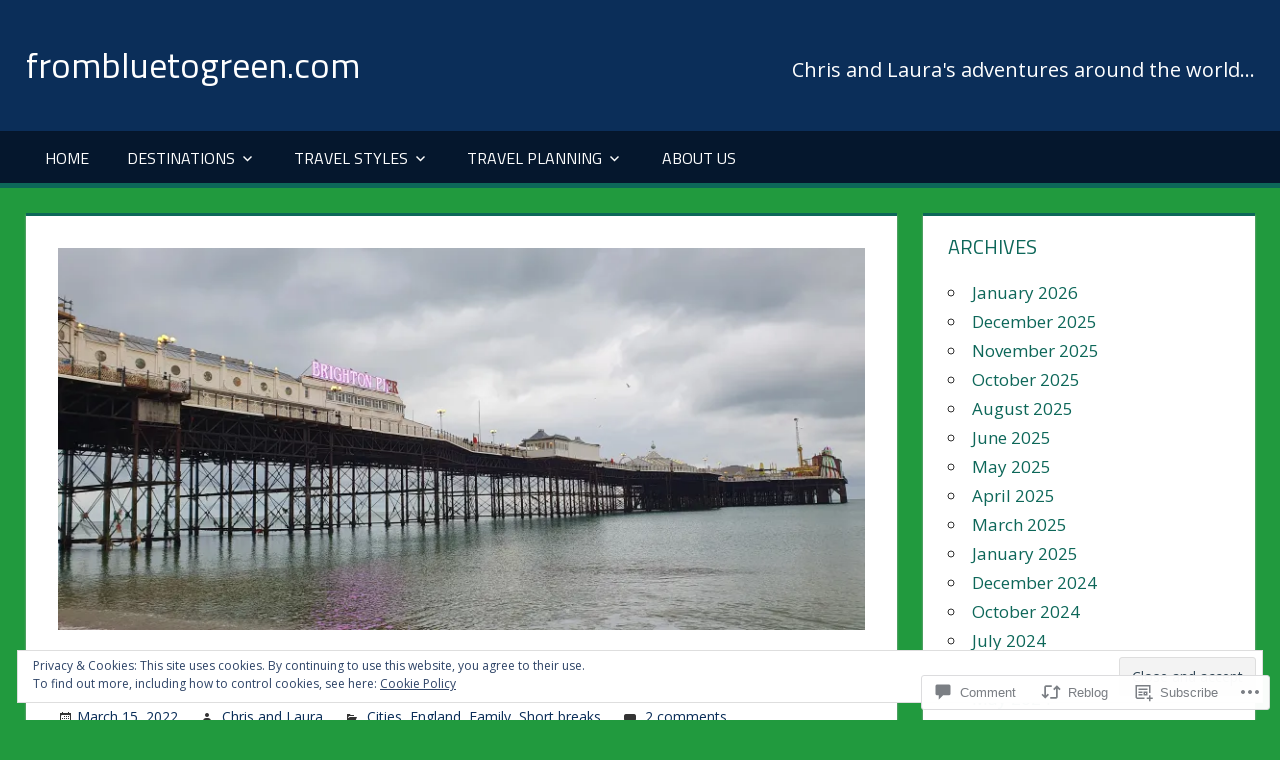

--- FILE ---
content_type: text/html; charset=UTF-8
request_url: https://frombluetogreen.com/2022/03/15/a-winter-weekend-in-brighton/
body_size: 33296
content:
<!DOCTYPE html>
<html lang="en">

<head>
<meta charset="UTF-8">
<meta name="viewport" content="width=device-width, initial-scale=1">
<link rel="profile" href="http://gmpg.org/xfn/11">
<link rel="pingback" href="https://frombluetogreen.com/xmlrpc.php">

<title>A winter weekend in Brighton &#8211; frombluetogreen.com</title>
<meta name='robots' content='max-image-preview:large' />

<!-- Async WordPress.com Remote Login -->
<script id="wpcom_remote_login_js">
var wpcom_remote_login_extra_auth = '';
function wpcom_remote_login_remove_dom_node_id( element_id ) {
	var dom_node = document.getElementById( element_id );
	if ( dom_node ) { dom_node.parentNode.removeChild( dom_node ); }
}
function wpcom_remote_login_remove_dom_node_classes( class_name ) {
	var dom_nodes = document.querySelectorAll( '.' + class_name );
	for ( var i = 0; i < dom_nodes.length; i++ ) {
		dom_nodes[ i ].parentNode.removeChild( dom_nodes[ i ] );
	}
}
function wpcom_remote_login_final_cleanup() {
	wpcom_remote_login_remove_dom_node_classes( "wpcom_remote_login_msg" );
	wpcom_remote_login_remove_dom_node_id( "wpcom_remote_login_key" );
	wpcom_remote_login_remove_dom_node_id( "wpcom_remote_login_validate" );
	wpcom_remote_login_remove_dom_node_id( "wpcom_remote_login_js" );
	wpcom_remote_login_remove_dom_node_id( "wpcom_request_access_iframe" );
	wpcom_remote_login_remove_dom_node_id( "wpcom_request_access_styles" );
}

// Watch for messages back from the remote login
window.addEventListener( "message", function( e ) {
	if ( e.origin === "https://r-login.wordpress.com" ) {
		var data = {};
		try {
			data = JSON.parse( e.data );
		} catch( e ) {
			wpcom_remote_login_final_cleanup();
			return;
		}

		if ( data.msg === 'LOGIN' ) {
			// Clean up the login check iframe
			wpcom_remote_login_remove_dom_node_id( "wpcom_remote_login_key" );

			var id_regex = new RegExp( /^[0-9]+$/ );
			var token_regex = new RegExp( /^.*|.*|.*$/ );
			if (
				token_regex.test( data.token )
				&& id_regex.test( data.wpcomid )
			) {
				// We have everything we need to ask for a login
				var script = document.createElement( "script" );
				script.setAttribute( "id", "wpcom_remote_login_validate" );
				script.src = '/remote-login.php?wpcom_remote_login=validate'
					+ '&wpcomid=' + data.wpcomid
					+ '&token=' + encodeURIComponent( data.token )
					+ '&host=' + window.location.protocol
					+ '//' + window.location.hostname
					+ '&postid=34513'
					+ '&is_singular=1';
				document.body.appendChild( script );
			}

			return;
		}

		// Safari ITP, not logged in, so redirect
		if ( data.msg === 'LOGIN-REDIRECT' ) {
			window.location = 'https://wordpress.com/log-in?redirect_to=' + window.location.href;
			return;
		}

		// Safari ITP, storage access failed, remove the request
		if ( data.msg === 'LOGIN-REMOVE' ) {
			var css_zap = 'html { -webkit-transition: margin-top 1s; transition: margin-top 1s; } /* 9001 */ html { margin-top: 0 !important; } * html body { margin-top: 0 !important; } @media screen and ( max-width: 782px ) { html { margin-top: 0 !important; } * html body { margin-top: 0 !important; } }';
			var style_zap = document.createElement( 'style' );
			style_zap.type = 'text/css';
			style_zap.appendChild( document.createTextNode( css_zap ) );
			document.body.appendChild( style_zap );

			var e = document.getElementById( 'wpcom_request_access_iframe' );
			e.parentNode.removeChild( e );

			document.cookie = 'wordpress_com_login_access=denied; path=/; max-age=31536000';

			return;
		}

		// Safari ITP
		if ( data.msg === 'REQUEST_ACCESS' ) {
			console.log( 'request access: safari' );

			// Check ITP iframe enable/disable knob
			if ( wpcom_remote_login_extra_auth !== 'safari_itp_iframe' ) {
				return;
			}

			// If we are in a "private window" there is no ITP.
			var private_window = false;
			try {
				var opendb = window.openDatabase( null, null, null, null );
			} catch( e ) {
				private_window = true;
			}

			if ( private_window ) {
				console.log( 'private window' );
				return;
			}

			var iframe = document.createElement( 'iframe' );
			iframe.id = 'wpcom_request_access_iframe';
			iframe.setAttribute( 'scrolling', 'no' );
			iframe.setAttribute( 'sandbox', 'allow-storage-access-by-user-activation allow-scripts allow-same-origin allow-top-navigation-by-user-activation' );
			iframe.src = 'https://r-login.wordpress.com/remote-login.php?wpcom_remote_login=request_access&origin=' + encodeURIComponent( data.origin ) + '&wpcomid=' + encodeURIComponent( data.wpcomid );

			var css = 'html { -webkit-transition: margin-top 1s; transition: margin-top 1s; } /* 9001 */ html { margin-top: 46px !important; } * html body { margin-top: 46px !important; } @media screen and ( max-width: 660px ) { html { margin-top: 71px !important; } * html body { margin-top: 71px !important; } #wpcom_request_access_iframe { display: block; height: 71px !important; } } #wpcom_request_access_iframe { border: 0px; height: 46px; position: fixed; top: 0; left: 0; width: 100%; min-width: 100%; z-index: 99999; background: #23282d; } ';

			var style = document.createElement( 'style' );
			style.type = 'text/css';
			style.id = 'wpcom_request_access_styles';
			style.appendChild( document.createTextNode( css ) );
			document.body.appendChild( style );

			document.body.appendChild( iframe );
		}

		if ( data.msg === 'DONE' ) {
			wpcom_remote_login_final_cleanup();
		}
	}
}, false );

// Inject the remote login iframe after the page has had a chance to load
// more critical resources
window.addEventListener( "DOMContentLoaded", function( e ) {
	var iframe = document.createElement( "iframe" );
	iframe.style.display = "none";
	iframe.setAttribute( "scrolling", "no" );
	iframe.setAttribute( "id", "wpcom_remote_login_key" );
	iframe.src = "https://r-login.wordpress.com/remote-login.php"
		+ "?wpcom_remote_login=key"
		+ "&origin=aHR0cHM6Ly9mcm9tYmx1ZXRvZ3JlZW4uY29t"
		+ "&wpcomid=95686694"
		+ "&time=" + Math.floor( Date.now() / 1000 );
	document.body.appendChild( iframe );
}, false );
</script>
<link rel='dns-prefetch' href='//s0.wp.com' />
<link rel='dns-prefetch' href='//widgets.wp.com' />
<link rel='dns-prefetch' href='//wordpress.com' />
<link rel='dns-prefetch' href='//fonts-api.wp.com' />
<link rel="alternate" type="application/rss+xml" title="frombluetogreen.com &raquo; Feed" href="https://frombluetogreen.com/feed/" />
<link rel="alternate" type="application/rss+xml" title="frombluetogreen.com &raquo; Comments Feed" href="https://frombluetogreen.com/comments/feed/" />
<link rel="alternate" type="application/rss+xml" title="frombluetogreen.com &raquo; A winter weekend in Brighton Comments Feed" href="https://frombluetogreen.com/2022/03/15/a-winter-weekend-in-brighton/feed/" />
	<script type="text/javascript">
		/* <![CDATA[ */
		function addLoadEvent(func) {
			var oldonload = window.onload;
			if (typeof window.onload != 'function') {
				window.onload = func;
			} else {
				window.onload = function () {
					oldonload();
					func();
				}
			}
		}
		/* ]]> */
	</script>
	<link crossorigin='anonymous' rel='stylesheet' id='all-css-0-1' href='/_static/??-eJxtzEkKgDAQRNELGZs4EDfiWUJsxMzYHby+RARB3BQ8KD6cWZgUGSNDKCL7su2RwCJnbdxjCCnVWYtHggO9ZlxFTsQftYaogf+k3x2+4Vv1voRZqrHvpkHJwV5glDTa&cssminify=yes' type='text/css' media='all' />
<style id='wp-emoji-styles-inline-css'>

	img.wp-smiley, img.emoji {
		display: inline !important;
		border: none !important;
		box-shadow: none !important;
		height: 1em !important;
		width: 1em !important;
		margin: 0 0.07em !important;
		vertical-align: -0.1em !important;
		background: none !important;
		padding: 0 !important;
	}
/*# sourceURL=wp-emoji-styles-inline-css */
</style>
<link crossorigin='anonymous' rel='stylesheet' id='all-css-2-1' href='/wp-content/plugins/gutenberg-core/v22.2.0/build/styles/block-library/style.css?m=1764855221i&cssminify=yes' type='text/css' media='all' />
<style id='wp-block-library-inline-css'>
.has-text-align-justify {
	text-align:justify;
}
.has-text-align-justify{text-align:justify;}

/*# sourceURL=wp-block-library-inline-css */
</style><style id='wp-block-paragraph-inline-css'>
.is-small-text{font-size:.875em}.is-regular-text{font-size:1em}.is-large-text{font-size:2.25em}.is-larger-text{font-size:3em}.has-drop-cap:not(:focus):first-letter{float:left;font-size:8.4em;font-style:normal;font-weight:100;line-height:.68;margin:.05em .1em 0 0;text-transform:uppercase}body.rtl .has-drop-cap:not(:focus):first-letter{float:none;margin-left:.1em}p.has-drop-cap.has-background{overflow:hidden}:root :where(p.has-background){padding:1.25em 2.375em}:where(p.has-text-color:not(.has-link-color)) a{color:inherit}p.has-text-align-left[style*="writing-mode:vertical-lr"],p.has-text-align-right[style*="writing-mode:vertical-rl"]{rotate:180deg}
/*# sourceURL=/wp-content/plugins/gutenberg-core/v22.2.0/build/styles/block-library/paragraph/style.css */
</style>
<style id='wp-block-image-inline-css'>
.wp-block-image>a,.wp-block-image>figure>a{display:inline-block}.wp-block-image img{box-sizing:border-box;height:auto;max-width:100%;vertical-align:bottom}@media not (prefers-reduced-motion){.wp-block-image img.hide{visibility:hidden}.wp-block-image img.show{animation:show-content-image .4s}}.wp-block-image[style*=border-radius] img,.wp-block-image[style*=border-radius]>a{border-radius:inherit}.wp-block-image.has-custom-border img{box-sizing:border-box}.wp-block-image.aligncenter{text-align:center}.wp-block-image.alignfull>a,.wp-block-image.alignwide>a{width:100%}.wp-block-image.alignfull img,.wp-block-image.alignwide img{height:auto;width:100%}.wp-block-image .aligncenter,.wp-block-image .alignleft,.wp-block-image .alignright,.wp-block-image.aligncenter,.wp-block-image.alignleft,.wp-block-image.alignright{display:table}.wp-block-image .aligncenter>figcaption,.wp-block-image .alignleft>figcaption,.wp-block-image .alignright>figcaption,.wp-block-image.aligncenter>figcaption,.wp-block-image.alignleft>figcaption,.wp-block-image.alignright>figcaption{caption-side:bottom;display:table-caption}.wp-block-image .alignleft{float:left;margin:.5em 1em .5em 0}.wp-block-image .alignright{float:right;margin:.5em 0 .5em 1em}.wp-block-image .aligncenter{margin-left:auto;margin-right:auto}.wp-block-image :where(figcaption){margin-bottom:1em;margin-top:.5em}.wp-block-image.is-style-circle-mask img{border-radius:9999px}@supports ((-webkit-mask-image:none) or (mask-image:none)) or (-webkit-mask-image:none){.wp-block-image.is-style-circle-mask img{border-radius:0;-webkit-mask-image:url('data:image/svg+xml;utf8,<svg viewBox="0 0 100 100" xmlns="http://www.w3.org/2000/svg"><circle cx="50" cy="50" r="50"/></svg>');mask-image:url('data:image/svg+xml;utf8,<svg viewBox="0 0 100 100" xmlns="http://www.w3.org/2000/svg"><circle cx="50" cy="50" r="50"/></svg>');mask-mode:alpha;-webkit-mask-position:center;mask-position:center;-webkit-mask-repeat:no-repeat;mask-repeat:no-repeat;-webkit-mask-size:contain;mask-size:contain}}:root :where(.wp-block-image.is-style-rounded img,.wp-block-image .is-style-rounded img){border-radius:9999px}.wp-block-image figure{margin:0}.wp-lightbox-container{display:flex;flex-direction:column;position:relative}.wp-lightbox-container img{cursor:zoom-in}.wp-lightbox-container img:hover+button{opacity:1}.wp-lightbox-container button{align-items:center;backdrop-filter:blur(16px) saturate(180%);background-color:#5a5a5a40;border:none;border-radius:4px;cursor:zoom-in;display:flex;height:20px;justify-content:center;opacity:0;padding:0;position:absolute;right:16px;text-align:center;top:16px;width:20px;z-index:100}@media not (prefers-reduced-motion){.wp-lightbox-container button{transition:opacity .2s ease}}.wp-lightbox-container button:focus-visible{outline:3px auto #5a5a5a40;outline:3px auto -webkit-focus-ring-color;outline-offset:3px}.wp-lightbox-container button:hover{cursor:pointer;opacity:1}.wp-lightbox-container button:focus{opacity:1}.wp-lightbox-container button:focus,.wp-lightbox-container button:hover,.wp-lightbox-container button:not(:hover):not(:active):not(.has-background){background-color:#5a5a5a40;border:none}.wp-lightbox-overlay{box-sizing:border-box;cursor:zoom-out;height:100vh;left:0;overflow:hidden;position:fixed;top:0;visibility:hidden;width:100%;z-index:100000}.wp-lightbox-overlay .close-button{align-items:center;cursor:pointer;display:flex;justify-content:center;min-height:40px;min-width:40px;padding:0;position:absolute;right:calc(env(safe-area-inset-right) + 16px);top:calc(env(safe-area-inset-top) + 16px);z-index:5000000}.wp-lightbox-overlay .close-button:focus,.wp-lightbox-overlay .close-button:hover,.wp-lightbox-overlay .close-button:not(:hover):not(:active):not(.has-background){background:none;border:none}.wp-lightbox-overlay .lightbox-image-container{height:var(--wp--lightbox-container-height);left:50%;overflow:hidden;position:absolute;top:50%;transform:translate(-50%,-50%);transform-origin:top left;width:var(--wp--lightbox-container-width);z-index:9999999999}.wp-lightbox-overlay .wp-block-image{align-items:center;box-sizing:border-box;display:flex;height:100%;justify-content:center;margin:0;position:relative;transform-origin:0 0;width:100%;z-index:3000000}.wp-lightbox-overlay .wp-block-image img{height:var(--wp--lightbox-image-height);min-height:var(--wp--lightbox-image-height);min-width:var(--wp--lightbox-image-width);width:var(--wp--lightbox-image-width)}.wp-lightbox-overlay .wp-block-image figcaption{display:none}.wp-lightbox-overlay button{background:none;border:none}.wp-lightbox-overlay .scrim{background-color:#fff;height:100%;opacity:.9;position:absolute;width:100%;z-index:2000000}.wp-lightbox-overlay.active{visibility:visible}@media not (prefers-reduced-motion){.wp-lightbox-overlay.active{animation:turn-on-visibility .25s both}.wp-lightbox-overlay.active img{animation:turn-on-visibility .35s both}.wp-lightbox-overlay.show-closing-animation:not(.active){animation:turn-off-visibility .35s both}.wp-lightbox-overlay.show-closing-animation:not(.active) img{animation:turn-off-visibility .25s both}.wp-lightbox-overlay.zoom.active{animation:none;opacity:1;visibility:visible}.wp-lightbox-overlay.zoom.active .lightbox-image-container{animation:lightbox-zoom-in .4s}.wp-lightbox-overlay.zoom.active .lightbox-image-container img{animation:none}.wp-lightbox-overlay.zoom.active .scrim{animation:turn-on-visibility .4s forwards}.wp-lightbox-overlay.zoom.show-closing-animation:not(.active){animation:none}.wp-lightbox-overlay.zoom.show-closing-animation:not(.active) .lightbox-image-container{animation:lightbox-zoom-out .4s}.wp-lightbox-overlay.zoom.show-closing-animation:not(.active) .lightbox-image-container img{animation:none}.wp-lightbox-overlay.zoom.show-closing-animation:not(.active) .scrim{animation:turn-off-visibility .4s forwards}}@keyframes show-content-image{0%{visibility:hidden}99%{visibility:hidden}to{visibility:visible}}@keyframes turn-on-visibility{0%{opacity:0}to{opacity:1}}@keyframes turn-off-visibility{0%{opacity:1;visibility:visible}99%{opacity:0;visibility:visible}to{opacity:0;visibility:hidden}}@keyframes lightbox-zoom-in{0%{transform:translate(calc((-100vw + var(--wp--lightbox-scrollbar-width))/2 + var(--wp--lightbox-initial-left-position)),calc(-50vh + var(--wp--lightbox-initial-top-position))) scale(var(--wp--lightbox-scale))}to{transform:translate(-50%,-50%) scale(1)}}@keyframes lightbox-zoom-out{0%{transform:translate(-50%,-50%) scale(1);visibility:visible}99%{visibility:visible}to{transform:translate(calc((-100vw + var(--wp--lightbox-scrollbar-width))/2 + var(--wp--lightbox-initial-left-position)),calc(-50vh + var(--wp--lightbox-initial-top-position))) scale(var(--wp--lightbox-scale));visibility:hidden}}
/*# sourceURL=/wp-content/plugins/gutenberg-core/v22.2.0/build/styles/block-library/image/style.css */
</style>
<style id='global-styles-inline-css'>
:root{--wp--preset--aspect-ratio--square: 1;--wp--preset--aspect-ratio--4-3: 4/3;--wp--preset--aspect-ratio--3-4: 3/4;--wp--preset--aspect-ratio--3-2: 3/2;--wp--preset--aspect-ratio--2-3: 2/3;--wp--preset--aspect-ratio--16-9: 16/9;--wp--preset--aspect-ratio--9-16: 9/16;--wp--preset--color--black: #000000;--wp--preset--color--cyan-bluish-gray: #abb8c3;--wp--preset--color--white: #ffffff;--wp--preset--color--pale-pink: #f78da7;--wp--preset--color--vivid-red: #cf2e2e;--wp--preset--color--luminous-vivid-orange: #ff6900;--wp--preset--color--luminous-vivid-amber: #fcb900;--wp--preset--color--light-green-cyan: #7bdcb5;--wp--preset--color--vivid-green-cyan: #00d084;--wp--preset--color--pale-cyan-blue: #8ed1fc;--wp--preset--color--vivid-cyan-blue: #0693e3;--wp--preset--color--vivid-purple: #9b51e0;--wp--preset--color--primary: #dd5533;--wp--preset--color--secondary: #c43c1a;--wp--preset--color--accent: #22aadd;--wp--preset--color--highlight: #67bf96;--wp--preset--color--light-gray: #dddddd;--wp--preset--color--gray: #808080;--wp--preset--color--dark-gray: #303030;--wp--preset--gradient--vivid-cyan-blue-to-vivid-purple: linear-gradient(135deg,rgb(6,147,227) 0%,rgb(155,81,224) 100%);--wp--preset--gradient--light-green-cyan-to-vivid-green-cyan: linear-gradient(135deg,rgb(122,220,180) 0%,rgb(0,208,130) 100%);--wp--preset--gradient--luminous-vivid-amber-to-luminous-vivid-orange: linear-gradient(135deg,rgb(252,185,0) 0%,rgb(255,105,0) 100%);--wp--preset--gradient--luminous-vivid-orange-to-vivid-red: linear-gradient(135deg,rgb(255,105,0) 0%,rgb(207,46,46) 100%);--wp--preset--gradient--very-light-gray-to-cyan-bluish-gray: linear-gradient(135deg,rgb(238,238,238) 0%,rgb(169,184,195) 100%);--wp--preset--gradient--cool-to-warm-spectrum: linear-gradient(135deg,rgb(74,234,220) 0%,rgb(151,120,209) 20%,rgb(207,42,186) 40%,rgb(238,44,130) 60%,rgb(251,105,98) 80%,rgb(254,248,76) 100%);--wp--preset--gradient--blush-light-purple: linear-gradient(135deg,rgb(255,206,236) 0%,rgb(152,150,240) 100%);--wp--preset--gradient--blush-bordeaux: linear-gradient(135deg,rgb(254,205,165) 0%,rgb(254,45,45) 50%,rgb(107,0,62) 100%);--wp--preset--gradient--luminous-dusk: linear-gradient(135deg,rgb(255,203,112) 0%,rgb(199,81,192) 50%,rgb(65,88,208) 100%);--wp--preset--gradient--pale-ocean: linear-gradient(135deg,rgb(255,245,203) 0%,rgb(182,227,212) 50%,rgb(51,167,181) 100%);--wp--preset--gradient--electric-grass: linear-gradient(135deg,rgb(202,248,128) 0%,rgb(113,206,126) 100%);--wp--preset--gradient--midnight: linear-gradient(135deg,rgb(2,3,129) 0%,rgb(40,116,252) 100%);--wp--preset--font-size--small: 14px;--wp--preset--font-size--medium: 20px;--wp--preset--font-size--large: 24px;--wp--preset--font-size--x-large: 42px;--wp--preset--font-size--huge: 36px;--wp--preset--font-family--albert-sans: 'Albert Sans', sans-serif;--wp--preset--font-family--alegreya: Alegreya, serif;--wp--preset--font-family--arvo: Arvo, serif;--wp--preset--font-family--bodoni-moda: 'Bodoni Moda', serif;--wp--preset--font-family--bricolage-grotesque: 'Bricolage Grotesque', sans-serif;--wp--preset--font-family--cabin: Cabin, sans-serif;--wp--preset--font-family--chivo: Chivo, sans-serif;--wp--preset--font-family--commissioner: Commissioner, sans-serif;--wp--preset--font-family--cormorant: Cormorant, serif;--wp--preset--font-family--courier-prime: 'Courier Prime', monospace;--wp--preset--font-family--crimson-pro: 'Crimson Pro', serif;--wp--preset--font-family--dm-mono: 'DM Mono', monospace;--wp--preset--font-family--dm-sans: 'DM Sans', sans-serif;--wp--preset--font-family--dm-serif-display: 'DM Serif Display', serif;--wp--preset--font-family--domine: Domine, serif;--wp--preset--font-family--eb-garamond: 'EB Garamond', serif;--wp--preset--font-family--epilogue: Epilogue, sans-serif;--wp--preset--font-family--fahkwang: Fahkwang, sans-serif;--wp--preset--font-family--figtree: Figtree, sans-serif;--wp--preset--font-family--fira-sans: 'Fira Sans', sans-serif;--wp--preset--font-family--fjalla-one: 'Fjalla One', sans-serif;--wp--preset--font-family--fraunces: Fraunces, serif;--wp--preset--font-family--gabarito: Gabarito, system-ui;--wp--preset--font-family--ibm-plex-mono: 'IBM Plex Mono', monospace;--wp--preset--font-family--ibm-plex-sans: 'IBM Plex Sans', sans-serif;--wp--preset--font-family--ibarra-real-nova: 'Ibarra Real Nova', serif;--wp--preset--font-family--instrument-serif: 'Instrument Serif', serif;--wp--preset--font-family--inter: Inter, sans-serif;--wp--preset--font-family--josefin-sans: 'Josefin Sans', sans-serif;--wp--preset--font-family--jost: Jost, sans-serif;--wp--preset--font-family--libre-baskerville: 'Libre Baskerville', serif;--wp--preset--font-family--libre-franklin: 'Libre Franklin', sans-serif;--wp--preset--font-family--literata: Literata, serif;--wp--preset--font-family--lora: Lora, serif;--wp--preset--font-family--merriweather: Merriweather, serif;--wp--preset--font-family--montserrat: Montserrat, sans-serif;--wp--preset--font-family--newsreader: Newsreader, serif;--wp--preset--font-family--noto-sans-mono: 'Noto Sans Mono', sans-serif;--wp--preset--font-family--nunito: Nunito, sans-serif;--wp--preset--font-family--open-sans: 'Open Sans', sans-serif;--wp--preset--font-family--overpass: Overpass, sans-serif;--wp--preset--font-family--pt-serif: 'PT Serif', serif;--wp--preset--font-family--petrona: Petrona, serif;--wp--preset--font-family--piazzolla: Piazzolla, serif;--wp--preset--font-family--playfair-display: 'Playfair Display', serif;--wp--preset--font-family--plus-jakarta-sans: 'Plus Jakarta Sans', sans-serif;--wp--preset--font-family--poppins: Poppins, sans-serif;--wp--preset--font-family--raleway: Raleway, sans-serif;--wp--preset--font-family--roboto: Roboto, sans-serif;--wp--preset--font-family--roboto-slab: 'Roboto Slab', serif;--wp--preset--font-family--rubik: Rubik, sans-serif;--wp--preset--font-family--rufina: Rufina, serif;--wp--preset--font-family--sora: Sora, sans-serif;--wp--preset--font-family--source-sans-3: 'Source Sans 3', sans-serif;--wp--preset--font-family--source-serif-4: 'Source Serif 4', serif;--wp--preset--font-family--space-mono: 'Space Mono', monospace;--wp--preset--font-family--syne: Syne, sans-serif;--wp--preset--font-family--texturina: Texturina, serif;--wp--preset--font-family--urbanist: Urbanist, sans-serif;--wp--preset--font-family--work-sans: 'Work Sans', sans-serif;--wp--preset--spacing--20: 0.44rem;--wp--preset--spacing--30: 0.67rem;--wp--preset--spacing--40: 1rem;--wp--preset--spacing--50: 1.5rem;--wp--preset--spacing--60: 2.25rem;--wp--preset--spacing--70: 3.38rem;--wp--preset--spacing--80: 5.06rem;--wp--preset--shadow--natural: 6px 6px 9px rgba(0, 0, 0, 0.2);--wp--preset--shadow--deep: 12px 12px 50px rgba(0, 0, 0, 0.4);--wp--preset--shadow--sharp: 6px 6px 0px rgba(0, 0, 0, 0.2);--wp--preset--shadow--outlined: 6px 6px 0px -3px rgb(255, 255, 255), 6px 6px rgb(0, 0, 0);--wp--preset--shadow--crisp: 6px 6px 0px rgb(0, 0, 0);}:where(.is-layout-flex){gap: 0.5em;}:where(.is-layout-grid){gap: 0.5em;}body .is-layout-flex{display: flex;}.is-layout-flex{flex-wrap: wrap;align-items: center;}.is-layout-flex > :is(*, div){margin: 0;}body .is-layout-grid{display: grid;}.is-layout-grid > :is(*, div){margin: 0;}:where(.wp-block-columns.is-layout-flex){gap: 2em;}:where(.wp-block-columns.is-layout-grid){gap: 2em;}:where(.wp-block-post-template.is-layout-flex){gap: 1.25em;}:where(.wp-block-post-template.is-layout-grid){gap: 1.25em;}.has-black-color{color: var(--wp--preset--color--black) !important;}.has-cyan-bluish-gray-color{color: var(--wp--preset--color--cyan-bluish-gray) !important;}.has-white-color{color: var(--wp--preset--color--white) !important;}.has-pale-pink-color{color: var(--wp--preset--color--pale-pink) !important;}.has-vivid-red-color{color: var(--wp--preset--color--vivid-red) !important;}.has-luminous-vivid-orange-color{color: var(--wp--preset--color--luminous-vivid-orange) !important;}.has-luminous-vivid-amber-color{color: var(--wp--preset--color--luminous-vivid-amber) !important;}.has-light-green-cyan-color{color: var(--wp--preset--color--light-green-cyan) !important;}.has-vivid-green-cyan-color{color: var(--wp--preset--color--vivid-green-cyan) !important;}.has-pale-cyan-blue-color{color: var(--wp--preset--color--pale-cyan-blue) !important;}.has-vivid-cyan-blue-color{color: var(--wp--preset--color--vivid-cyan-blue) !important;}.has-vivid-purple-color{color: var(--wp--preset--color--vivid-purple) !important;}.has-black-background-color{background-color: var(--wp--preset--color--black) !important;}.has-cyan-bluish-gray-background-color{background-color: var(--wp--preset--color--cyan-bluish-gray) !important;}.has-white-background-color{background-color: var(--wp--preset--color--white) !important;}.has-pale-pink-background-color{background-color: var(--wp--preset--color--pale-pink) !important;}.has-vivid-red-background-color{background-color: var(--wp--preset--color--vivid-red) !important;}.has-luminous-vivid-orange-background-color{background-color: var(--wp--preset--color--luminous-vivid-orange) !important;}.has-luminous-vivid-amber-background-color{background-color: var(--wp--preset--color--luminous-vivid-amber) !important;}.has-light-green-cyan-background-color{background-color: var(--wp--preset--color--light-green-cyan) !important;}.has-vivid-green-cyan-background-color{background-color: var(--wp--preset--color--vivid-green-cyan) !important;}.has-pale-cyan-blue-background-color{background-color: var(--wp--preset--color--pale-cyan-blue) !important;}.has-vivid-cyan-blue-background-color{background-color: var(--wp--preset--color--vivid-cyan-blue) !important;}.has-vivid-purple-background-color{background-color: var(--wp--preset--color--vivid-purple) !important;}.has-black-border-color{border-color: var(--wp--preset--color--black) !important;}.has-cyan-bluish-gray-border-color{border-color: var(--wp--preset--color--cyan-bluish-gray) !important;}.has-white-border-color{border-color: var(--wp--preset--color--white) !important;}.has-pale-pink-border-color{border-color: var(--wp--preset--color--pale-pink) !important;}.has-vivid-red-border-color{border-color: var(--wp--preset--color--vivid-red) !important;}.has-luminous-vivid-orange-border-color{border-color: var(--wp--preset--color--luminous-vivid-orange) !important;}.has-luminous-vivid-amber-border-color{border-color: var(--wp--preset--color--luminous-vivid-amber) !important;}.has-light-green-cyan-border-color{border-color: var(--wp--preset--color--light-green-cyan) !important;}.has-vivid-green-cyan-border-color{border-color: var(--wp--preset--color--vivid-green-cyan) !important;}.has-pale-cyan-blue-border-color{border-color: var(--wp--preset--color--pale-cyan-blue) !important;}.has-vivid-cyan-blue-border-color{border-color: var(--wp--preset--color--vivid-cyan-blue) !important;}.has-vivid-purple-border-color{border-color: var(--wp--preset--color--vivid-purple) !important;}.has-vivid-cyan-blue-to-vivid-purple-gradient-background{background: var(--wp--preset--gradient--vivid-cyan-blue-to-vivid-purple) !important;}.has-light-green-cyan-to-vivid-green-cyan-gradient-background{background: var(--wp--preset--gradient--light-green-cyan-to-vivid-green-cyan) !important;}.has-luminous-vivid-amber-to-luminous-vivid-orange-gradient-background{background: var(--wp--preset--gradient--luminous-vivid-amber-to-luminous-vivid-orange) !important;}.has-luminous-vivid-orange-to-vivid-red-gradient-background{background: var(--wp--preset--gradient--luminous-vivid-orange-to-vivid-red) !important;}.has-very-light-gray-to-cyan-bluish-gray-gradient-background{background: var(--wp--preset--gradient--very-light-gray-to-cyan-bluish-gray) !important;}.has-cool-to-warm-spectrum-gradient-background{background: var(--wp--preset--gradient--cool-to-warm-spectrum) !important;}.has-blush-light-purple-gradient-background{background: var(--wp--preset--gradient--blush-light-purple) !important;}.has-blush-bordeaux-gradient-background{background: var(--wp--preset--gradient--blush-bordeaux) !important;}.has-luminous-dusk-gradient-background{background: var(--wp--preset--gradient--luminous-dusk) !important;}.has-pale-ocean-gradient-background{background: var(--wp--preset--gradient--pale-ocean) !important;}.has-electric-grass-gradient-background{background: var(--wp--preset--gradient--electric-grass) !important;}.has-midnight-gradient-background{background: var(--wp--preset--gradient--midnight) !important;}.has-small-font-size{font-size: var(--wp--preset--font-size--small) !important;}.has-medium-font-size{font-size: var(--wp--preset--font-size--medium) !important;}.has-large-font-size{font-size: var(--wp--preset--font-size--large) !important;}.has-x-large-font-size{font-size: var(--wp--preset--font-size--x-large) !important;}.has-albert-sans-font-family{font-family: var(--wp--preset--font-family--albert-sans) !important;}.has-alegreya-font-family{font-family: var(--wp--preset--font-family--alegreya) !important;}.has-arvo-font-family{font-family: var(--wp--preset--font-family--arvo) !important;}.has-bodoni-moda-font-family{font-family: var(--wp--preset--font-family--bodoni-moda) !important;}.has-bricolage-grotesque-font-family{font-family: var(--wp--preset--font-family--bricolage-grotesque) !important;}.has-cabin-font-family{font-family: var(--wp--preset--font-family--cabin) !important;}.has-chivo-font-family{font-family: var(--wp--preset--font-family--chivo) !important;}.has-commissioner-font-family{font-family: var(--wp--preset--font-family--commissioner) !important;}.has-cormorant-font-family{font-family: var(--wp--preset--font-family--cormorant) !important;}.has-courier-prime-font-family{font-family: var(--wp--preset--font-family--courier-prime) !important;}.has-crimson-pro-font-family{font-family: var(--wp--preset--font-family--crimson-pro) !important;}.has-dm-mono-font-family{font-family: var(--wp--preset--font-family--dm-mono) !important;}.has-dm-sans-font-family{font-family: var(--wp--preset--font-family--dm-sans) !important;}.has-dm-serif-display-font-family{font-family: var(--wp--preset--font-family--dm-serif-display) !important;}.has-domine-font-family{font-family: var(--wp--preset--font-family--domine) !important;}.has-eb-garamond-font-family{font-family: var(--wp--preset--font-family--eb-garamond) !important;}.has-epilogue-font-family{font-family: var(--wp--preset--font-family--epilogue) !important;}.has-fahkwang-font-family{font-family: var(--wp--preset--font-family--fahkwang) !important;}.has-figtree-font-family{font-family: var(--wp--preset--font-family--figtree) !important;}.has-fira-sans-font-family{font-family: var(--wp--preset--font-family--fira-sans) !important;}.has-fjalla-one-font-family{font-family: var(--wp--preset--font-family--fjalla-one) !important;}.has-fraunces-font-family{font-family: var(--wp--preset--font-family--fraunces) !important;}.has-gabarito-font-family{font-family: var(--wp--preset--font-family--gabarito) !important;}.has-ibm-plex-mono-font-family{font-family: var(--wp--preset--font-family--ibm-plex-mono) !important;}.has-ibm-plex-sans-font-family{font-family: var(--wp--preset--font-family--ibm-plex-sans) !important;}.has-ibarra-real-nova-font-family{font-family: var(--wp--preset--font-family--ibarra-real-nova) !important;}.has-instrument-serif-font-family{font-family: var(--wp--preset--font-family--instrument-serif) !important;}.has-inter-font-family{font-family: var(--wp--preset--font-family--inter) !important;}.has-josefin-sans-font-family{font-family: var(--wp--preset--font-family--josefin-sans) !important;}.has-jost-font-family{font-family: var(--wp--preset--font-family--jost) !important;}.has-libre-baskerville-font-family{font-family: var(--wp--preset--font-family--libre-baskerville) !important;}.has-libre-franklin-font-family{font-family: var(--wp--preset--font-family--libre-franklin) !important;}.has-literata-font-family{font-family: var(--wp--preset--font-family--literata) !important;}.has-lora-font-family{font-family: var(--wp--preset--font-family--lora) !important;}.has-merriweather-font-family{font-family: var(--wp--preset--font-family--merriweather) !important;}.has-montserrat-font-family{font-family: var(--wp--preset--font-family--montserrat) !important;}.has-newsreader-font-family{font-family: var(--wp--preset--font-family--newsreader) !important;}.has-noto-sans-mono-font-family{font-family: var(--wp--preset--font-family--noto-sans-mono) !important;}.has-nunito-font-family{font-family: var(--wp--preset--font-family--nunito) !important;}.has-open-sans-font-family{font-family: var(--wp--preset--font-family--open-sans) !important;}.has-overpass-font-family{font-family: var(--wp--preset--font-family--overpass) !important;}.has-pt-serif-font-family{font-family: var(--wp--preset--font-family--pt-serif) !important;}.has-petrona-font-family{font-family: var(--wp--preset--font-family--petrona) !important;}.has-piazzolla-font-family{font-family: var(--wp--preset--font-family--piazzolla) !important;}.has-playfair-display-font-family{font-family: var(--wp--preset--font-family--playfair-display) !important;}.has-plus-jakarta-sans-font-family{font-family: var(--wp--preset--font-family--plus-jakarta-sans) !important;}.has-poppins-font-family{font-family: var(--wp--preset--font-family--poppins) !important;}.has-raleway-font-family{font-family: var(--wp--preset--font-family--raleway) !important;}.has-roboto-font-family{font-family: var(--wp--preset--font-family--roboto) !important;}.has-roboto-slab-font-family{font-family: var(--wp--preset--font-family--roboto-slab) !important;}.has-rubik-font-family{font-family: var(--wp--preset--font-family--rubik) !important;}.has-rufina-font-family{font-family: var(--wp--preset--font-family--rufina) !important;}.has-sora-font-family{font-family: var(--wp--preset--font-family--sora) !important;}.has-source-sans-3-font-family{font-family: var(--wp--preset--font-family--source-sans-3) !important;}.has-source-serif-4-font-family{font-family: var(--wp--preset--font-family--source-serif-4) !important;}.has-space-mono-font-family{font-family: var(--wp--preset--font-family--space-mono) !important;}.has-syne-font-family{font-family: var(--wp--preset--font-family--syne) !important;}.has-texturina-font-family{font-family: var(--wp--preset--font-family--texturina) !important;}.has-urbanist-font-family{font-family: var(--wp--preset--font-family--urbanist) !important;}.has-work-sans-font-family{font-family: var(--wp--preset--font-family--work-sans) !important;}
/*# sourceURL=global-styles-inline-css */
</style>

<style id='classic-theme-styles-inline-css'>
/*! This file is auto-generated */
.wp-block-button__link{color:#fff;background-color:#32373c;border-radius:9999px;box-shadow:none;text-decoration:none;padding:calc(.667em + 2px) calc(1.333em + 2px);font-size:1.125em}.wp-block-file__button{background:#32373c;color:#fff;text-decoration:none}
/*# sourceURL=/wp-includes/css/classic-themes.min.css */
</style>
<link crossorigin='anonymous' rel='stylesheet' id='all-css-4-1' href='/_static/??-eJx9jl0KAjEMhC9kNrsi6ot4FGm7QatNW5p0xdvbRfxBwZdAZuabBK8ZXIpKUTGHevRR0CUbkrsILrth2w0gnnMgKDR1Kxy96CsBordAnRNZ4EcRV3h3FWo6Z6Nzgmn0hgJxi/3DrrkxYG0uJAJtsq8Memqg/OPOpNm4CzTpUfEwkFOKT/MwURxTQVM1sVH17gdDKQ5t9WHEiYptp5s4/yzf+/zMnnfDZt33y83Qb893kB9+HA==&cssminify=yes' type='text/css' media='all' />
<link rel='stylesheet' id='verbum-gutenberg-css-css' href='https://widgets.wp.com/verbum-block-editor/block-editor.css?ver=1738686361' media='all' />
<link crossorigin='anonymous' rel='stylesheet' id='all-css-6-1' href='/_static/??-eJxtjuEKwjAMhF/IGpyM+kd8FBkl1GxNUtoU8e2tTGSo/+6+JHeBe3ZBxVAMuLmcWiSpEJS5I5dowe7qF9l3sgMCUaN+XT9iHWwy7YbcE3JBpsZgWqzFCao9Ev4sbx6Y0fIUlrcHVhW4kgSIKFjW0r/yFXrh88GPfjz54TjMT4WfVRw=&cssminify=yes' type='text/css' media='all' />
<link rel='stylesheet' id='tortuga-default-fonts-css' href='https://fonts-api.wp.com/css?family=Titillium+Web%3A400%2C400italic%2C700%2C700italic%7COpen+Sans%3A400%2C400italic%2C700%2C700italic&#038;subset=latin%2Clatin-ext' media='all' />
<link crossorigin='anonymous' rel='stylesheet' id='all-css-8-1' href='/_static/??-eJzTLy/QTc7PK0nNK9HPLdUtyClNz8wr1i9KTcrJTwcy0/WTi5G5ekCujj52Temp+bo5+cmJJZn5eSgc3bScxMwikFb7XFtDE1NLExMLc0OTLACohS2q&cssminify=yes' type='text/css' media='all' />
<style id='jetpack-global-styles-frontend-style-inline-css'>
:root { --font-headings: unset; --font-base: unset; --font-headings-default: -apple-system,BlinkMacSystemFont,"Segoe UI",Roboto,Oxygen-Sans,Ubuntu,Cantarell,"Helvetica Neue",sans-serif; --font-base-default: -apple-system,BlinkMacSystemFont,"Segoe UI",Roboto,Oxygen-Sans,Ubuntu,Cantarell,"Helvetica Neue",sans-serif;}
/*# sourceURL=jetpack-global-styles-frontend-style-inline-css */
</style>
<link crossorigin='anonymous' rel='stylesheet' id='all-css-10-1' href='/_static/??-eJyNjcEKwjAQRH/IuFRT6kX8FNkmS5K6yQY3Qfx7bfEiXrwM82B4A49qnJRGpUHupnIPqSgs1Cq624chi6zhO5OCRryTR++fW00l7J3qDv43XVNxoOISsmEJol/wY2uR8vs3WggsM/I6uOTzMI3Hw8lOg11eUT1JKA==&cssminify=yes' type='text/css' media='all' />
<script type="text/javascript" id="jetpack_related-posts-js-extra">
/* <![CDATA[ */
var related_posts_js_options = {"post_heading":"h4"};
//# sourceURL=jetpack_related-posts-js-extra
/* ]]> */
</script>
<script type="text/javascript" id="tortuga-jquery-navigation-js-extra">
/* <![CDATA[ */
var tortuga_menu_title = "Menu";
//# sourceURL=tortuga-jquery-navigation-js-extra
/* ]]> */
</script>
<script type="text/javascript" id="wpcom-actionbar-placeholder-js-extra">
/* <![CDATA[ */
var actionbardata = {"siteID":"95686694","postID":"34513","siteURL":"https://frombluetogreen.com","xhrURL":"https://frombluetogreen.com/wp-admin/admin-ajax.php","nonce":"254b6b84e8","isLoggedIn":"","statusMessage":"","subsEmailDefault":"instantly","proxyScriptUrl":"https://s0.wp.com/wp-content/js/wpcom-proxy-request.js?m=1513050504i&amp;ver=20211021","shortlink":"https://wp.me/p6tutM-8YF","i18n":{"followedText":"New posts from this site will now appear in your \u003Ca href=\"https://wordpress.com/reader\"\u003EReader\u003C/a\u003E","foldBar":"Collapse this bar","unfoldBar":"Expand this bar","shortLinkCopied":"Shortlink copied to clipboard."}};
//# sourceURL=wpcom-actionbar-placeholder-js-extra
/* ]]> */
</script>
<script type="text/javascript" id="jetpack-mu-wpcom-settings-js-before">
/* <![CDATA[ */
var JETPACK_MU_WPCOM_SETTINGS = {"assetsUrl":"https://s0.wp.com/wp-content/mu-plugins/jetpack-mu-wpcom-plugin/moon/jetpack_vendor/automattic/jetpack-mu-wpcom/src/build/"};
//# sourceURL=jetpack-mu-wpcom-settings-js-before
/* ]]> */
</script>
<script crossorigin='anonymous' type='text/javascript'  src='/_static/??-eJx1jVEKwjAQRC9kurVQ/RKPIrFd4sZsEpNNtbc3hQoV9GsYZuYNPKMaghf0AlxUdMWQz2BRoh7uqwcOwcOF/ADXQm6EhE4LjiqGLPnbNUy+sXkHG7CtHScqpvCaP1mFuTJiXkL7KJjmVbaAvyXFZFI9/fUmN+Q6iQmZCoOEJMXoBeH1REYLhWVz5tP+2Pdte+i63r4BusRiUQ=='></script>
<script type="text/javascript" id="rlt-proxy-js-after">
/* <![CDATA[ */
	rltInitialize( {"token":null,"iframeOrigins":["https:\/\/widgets.wp.com"]} );
//# sourceURL=rlt-proxy-js-after
/* ]]> */
</script>
<link rel="EditURI" type="application/rsd+xml" title="RSD" href="https://frombluetogreendotcom.wordpress.com/xmlrpc.php?rsd" />
<meta name="generator" content="WordPress.com" />
<link rel="canonical" href="https://frombluetogreen.com/2022/03/15/a-winter-weekend-in-brighton/" />
<link rel='shortlink' href='https://wp.me/p6tutM-8YF' />
<link rel="alternate" type="application/json+oembed" href="https://public-api.wordpress.com/oembed/?format=json&amp;url=https%3A%2F%2Ffrombluetogreen.com%2F2022%2F03%2F15%2Fa-winter-weekend-in-brighton%2F&amp;for=wpcom-auto-discovery" /><link rel="alternate" type="application/xml+oembed" href="https://public-api.wordpress.com/oembed/?format=xml&amp;url=https%3A%2F%2Ffrombluetogreen.com%2F2022%2F03%2F15%2Fa-winter-weekend-in-brighton%2F&amp;for=wpcom-auto-discovery" />
<!-- Jetpack Open Graph Tags -->
<meta property="og:type" content="article" />
<meta property="og:title" content="A winter weekend in Brighton" />
<meta property="og:url" content="https://frombluetogreen.com/2022/03/15/a-winter-weekend-in-brighton/" />
<meta property="og:description" content="Post written by Laura The last time I visited Brighton was in July 2021 where I was lucky to have been there during a mini England heatwave. Chris and I recently spent a weekend in Brighton, in ear…" />
<meta property="article:published_time" content="2022-03-15T21:02:17+00:00" />
<meta property="article:modified_time" content="2022-03-15T21:02:17+00:00" />
<meta property="og:site_name" content="frombluetogreen.com" />
<meta property="og:image" content="https://i0.wp.com/frombluetogreen.com/wp-content/uploads/2022/03/wp-1646590492335.jpg?fit=1200%2C568&#038;ssl=1" />
<meta property="og:image:width" content="1200" />
<meta property="og:image:height" content="568" />
<meta property="og:image:alt" content="" />
<meta property="og:locale" content="en_US" />
<meta property="article:publisher" content="https://www.facebook.com/WordPresscom" />
<meta name="twitter:creator" content="@bluetogreen1" />
<meta name="twitter:text:title" content="A winter weekend in Brighton" />
<meta name="twitter:image" content="https://i0.wp.com/frombluetogreen.com/wp-content/uploads/2022/03/wp-1646590492335.jpg?fit=1200%2C568&#038;ssl=1&#038;w=640" />
<meta name="twitter:card" content="summary_large_image" />

<!-- End Jetpack Open Graph Tags -->
<link rel="shortcut icon" type="image/x-icon" href="https://secure.gravatar.com/blavatar/477d2a666da912c8e81dde5ed2ce4039462065e0820f317afe5d99b0280522f3?s=32" sizes="16x16" />
<link rel="icon" type="image/x-icon" href="https://secure.gravatar.com/blavatar/477d2a666da912c8e81dde5ed2ce4039462065e0820f317afe5d99b0280522f3?s=32" sizes="16x16" />
<link rel="apple-touch-icon" href="https://secure.gravatar.com/blavatar/477d2a666da912c8e81dde5ed2ce4039462065e0820f317afe5d99b0280522f3?s=114" />
<link rel='openid.server' href='https://frombluetogreen.com/?openidserver=1' />
<link rel='openid.delegate' href='https://frombluetogreen.com/' />
<link rel="search" type="application/opensearchdescription+xml" href="https://frombluetogreen.com/osd.xml" title="frombluetogreen.com" />
<link rel="search" type="application/opensearchdescription+xml" href="https://s1.wp.com/opensearch.xml" title="WordPress.com" />
<meta name="theme-color" content="#219a3e" />
		<style type="text/css">
			.recentcomments a {
				display: inline !important;
				padding: 0 !important;
				margin: 0 !important;
			}

			table.recentcommentsavatartop img.avatar, table.recentcommentsavatarend img.avatar {
				border: 0px;
				margin: 0;
			}

			table.recentcommentsavatartop a, table.recentcommentsavatarend a {
				border: 0px !important;
				background-color: transparent !important;
			}

			td.recentcommentsavatarend, td.recentcommentsavatartop {
				padding: 0px 0px 1px 0px;
				margin: 0px;
			}

			td.recentcommentstextend {
				border: none !important;
				padding: 0px 0px 2px 10px;
			}

			.rtl td.recentcommentstextend {
				padding: 0px 10px 2px 0px;
			}

			td.recentcommentstexttop {
				border: none;
				padding: 0px 0px 0px 10px;
			}

			.rtl td.recentcommentstexttop {
				padding: 0px 10px 0px 0px;
			}
		</style>
		<meta name="description" content="Post written by Laura The last time I visited Brighton was in July 2021 where I was lucky to have been there during a mini England heatwave. Chris and I recently spent a weekend in Brighton, in early March when it was freezing! Not literally but with a maximum of only 7 degrees and pretty&hellip;" />
<style type="text/css" id="custom-background-css">
body.custom-background { background-color: #219a3e; }
</style>
	<style type="text/css" id="custom-colors-css">
	/* Navigation */
	.primary-navigation-wrap {
		background-color: transparent;
	}

	.main-navigation-menu a:hover,
	.main-navigation-menu a:hover:after,
	.main-navigation-menu a:active,
	.main-navigation-menu a:active:after {
		color: #fff !important;
	}

	.main-navigation-menu li.current-menu-item > a,
	.main-navigation-menu li.current-menu-item > a:after:hover,
	.main-navigation-menu ul .menu-item-has-children > a:after:hover,
	.widget_wpcom_social_media_icons_widget ul li a {
		color: #fff !important;
	}

	.widget_tag_cloud div a:link,
	.footer-widgets .widget_tag_cloud div a:link,
	.widget_tag_cloud div a:hover,
	.footer-widgets .widget_tag_cloud div a:hover,
	.widget_tag_cloud div a:active,
	.footer-widgets .widget_tag_cloud div a:active,
	.widget_tag_cloud div a:visited,
	.footer-widgets .widget_tag_cloud div a:visited,
	.wp_widget_tag_cloud div a:link,
	.footer-widgets .wp_widget_tag_cloud div a:link,
	.wp_widget_tag_cloud div a:hover,
	.footer-widgets .wp_widget_tag_cloud div a:hover,
	.wp_widget_tag_cloud div a:active,
	.footer-widgets .wp_widget_tag_cloud div a:active,
	.wp_widget_tag_cloud div a:visited,
	.footer-widgets .wp_widget_tag_cloud div a:visited {
		color: #fff !important;
	}

	.rtl blockquote {
		border-left-color: #ddd !important;
	}

	/* Entry meta */
	.entry-meta a:hover,
	.entry-meta a:active,
	.footer-widgets .widget a:hover,
	.footer-widgets .widget a:active,
	.site-footer a:hover,
	.site-footer a:active {
		opacity: 0.8;
	}

	.footer-widgets .widget_tag_cloud div a:hover,
	.footer-widgets .widget_tag_cloud div a:active,
	.footer-widgets .wp_widget_tag_cloud div a:hover,
	.footer-widgets .wp_widget_tag_cloud div a:active {
		opacity: 1.0;
	}

	/* Widgets */
	.a-stats a {
		color: #fff !important;
	}

.site-header,
		.site-title a:link,
		.site-title a:visited,
		.main-navigation-menu a:link,
		.main-navigation-menu a:visited,
		.top-navigation-menu a:link,
		.top-navigation-menu a:visited,
		.main-navigation-menu > .menu-item-has-children > a:after,
		.top-navigation-menu > .menu-item-has-children > a:after,
		.main-navigation-menu ul .menu-item-has-children > a:after,
		.top-navigation-menu ul .menu-item-has-children > a:after,
		.jetpack-social-navigation .menu li a:before,
		.footer-widgets .widget-title,
		.footer-widgets .widget a:link,
		.footer-widgets .widget a:visited,
		.footer-widgets .widget,
		.site-footer,
		.site-footer a:link,
		.site-footer a:visited { color: #FFFFFF;}
.main-navigation-menu a:hover,
		.top-navigation-menu a:hover { color: #FFFFFF;}
.site-footer a:link,
		.site-footer a:visited { border-color: #FFFFFF;}
body { background-color: #219a3e;}
body a:hover,
		body a:focus,
		body a:active,
		body .widget_flickr #flickr_badge_uber_wrapper a:hover,
		body .widget_flickr #flickr_badge_uber_wrapper a:active,
		body .entry-title a:hover,
		body .entry-title a:active,
		.entry-meta,
		.entry-meta a:link,
		.entry-meta a:visited { color: #0B2E59;}
button:hover,
		input[type="button"]:hover,
		input[type="reset"]:hover,
		input[type="submit"]:hover,
		button:focus,
		input[type="button"]:focus,
		input[type="reset"]:focus,
		input[type="submit"]:focus,
		button:active,
		input[type="button"]:active,
		input[type="reset"]:active,
		input[type="submit"]:active,
		.widget_wpcom_social_media_icons_widget ul li a:hover,
		.more-link:hover,
		.more-link:active,
		.widget_tag_cloud .tagcloud a,
		.entry-tags .meta-tags a,
		.widget_tag_cloud div a,
		.wp_widget_tag_cloud div a,
		.post-navigation .nav-links a:hover,
		.post-navigation .nav-links a:active,
		.post-pagination a,
		.post-pagination .current,
		.infinite-scroll #infinite-handle span,
		.post-slider-controls .zeeflex-direction-nav a:hover,
		.post-slider-controls .zeeflex-direction-nav a:active { background: #0B2E59;}
.site-header,
		.main-navigation-menu ul,
		.footer-widgets-wrap { background: #0b2e59;}
.header-bar-wrap { background: #082344;}
.primary-navigation-wrap,
		.footer-wrap,
		.top-navigation-menu ul { background: #05172D;}
a,
		a:link,
		a:visited,
		.widget-title,
		.widget_flickr #flickr_badge_uber_wrapper a:link,
		.widget_flickr #flickr_badge_uber_wrapper a:visited,
		.archive-title,
		.page-title,
		.entry-title,
		.entry-title a:link,
		.entry-title a:visited,
		.comments-header .comments-title,
		.comment-reply-title span { color: #0D6759;}
button,
		input[type="button"],
		input[type="reset"],
		input[type="submit"],
		.main-navigation-menu a:hover,
		.main-navigation-menu a:active,
		.main-navigation-menu li.current-menu-item > a,
		.widget_wpcom_social_media_icons_widget ul li a,
		.more-link,
		.entry-tags .meta-tags a:hover,
		.entry-tags .meta-tags a:active,
		.widget_tag_cloud div a:hover,
		.widget_tag_cloud div a:active,
		.wp_widget_tag_cloud div a:hover,
		.wp_widget_tag_cloud div a:active,
		.post-navigation .nav-links a,
		.post-pagination a:hover,
		.post-pagination a:active,
		.post-pagination .current,
		.infinite-scroll #infinite-handle span:hover,
		.main-navigation-toggle,
		.main-navigation-toggle:active,
		.main-navigation-toggle:focus,
		.main-navigation-toggle:hover,
		.main-navigation-menu .submenu-dropdown-toggle:hover,
		.main-navigation-menu .submenu-dropdown-toggle:active,
		.post-slider-controls .zeeflex-direction-nav a { background: #0D6759;}
.primary-navigation-wrap,
		.main-navigation-menu ul,
		.widget,
		.type-post,
		.type-page,
		.type-attachment,
		.comments-area,
		.sticky,
		.page-header,
		.main-navigation-menu-wrap { border-color: #0D6759;}
blockquote { border-left-color: #0D6759;}
.rtl blockquote { border-right-color: #0D6759;}
</style>
<link crossorigin='anonymous' rel='stylesheet' id='all-css-0-3' href='/_static/??-eJyd0NEKwjAMBdAfsoY5dPggfopsXRjZ0qYsKcW/d6ITfBHZ400uhxAoyXmJhtEgZJc4DxQVRrTU+umdIYhEuFH00LH4SUELJZz3XnUH/wtB+syo4NtZsiJ/SuvgF1ioH9AUMC9bmQgdtwUMQ+LWFlTtzrj1ohU3SS6J2kbu9aJM3IPmTv1MyUiW8lfaB4pP+RouVXOsz82prg7jA0x/lX4=&cssminify=yes' type='text/css' media='all' />
</head>

<body class="wp-singular post-template-default single single-post postid-34513 single-format-standard custom-background wp-embed-responsive wp-theme-premiumtortuga customizer-styles-applied post-layout-two-columns post-layout-columns jetpack-reblog-enabled custom-colors">

	<div id="page" class="hfeed site">

		<a class="skip-link screen-reader-text" href="#content">Skip to content</a>

		<div id="header-top" class="header-bar-wrap">

			
<div id="header-bar" class="header-bar container clearfix">

	
</div>

		</div>

		<header id="masthead" class="site-header clearfix" role="banner">

			<div class="header-main container clearfix">

				<div id="logo" class="site-branding clearfix">

										
		<p class="site-title"><a href="https://frombluetogreen.com/" rel="home">frombluetogreen.com</a></p>

						
			<p class="site-description">Chris and Laura&#039;s adventures around the world&#8230;</p>

		
				</div><!-- .site-branding -->

			</div><!-- .header-main -->

			<div id="main-navigation-wrap" class="primary-navigation-wrap">

				<nav id="main-navigation" class="primary-navigation navigation container clearfix" role="navigation">

					<div class="main-navigation-menu-wrap">
						<ul id="menu-menu-1" class="main-navigation-menu"><li id="menu-item-21715" class="menu-item menu-item-type-custom menu-item-object-custom menu-item-home menu-item-21715"><a href="https://frombluetogreen.com/">Home</a></li>
<li id="menu-item-21647" class="menu-item menu-item-type-taxonomy menu-item-object-category current-post-ancestor menu-item-has-children menu-item-21647"><a href="https://frombluetogreen.com/category/destinations/">Destinations</a>
<ul class="sub-menu">
	<li id="menu-item-21652" class="menu-item menu-item-type-taxonomy menu-item-object-category menu-item-has-children menu-item-21652"><a href="https://frombluetogreen.com/category/destinations/africa/">Africa</a>
	<ul class="sub-menu">
		<li id="menu-item-26910" class="menu-item menu-item-type-taxonomy menu-item-object-category menu-item-26910"><a href="https://frombluetogreen.com/category/destinations/africa/botswana/">Botswana</a></li>
		<li id="menu-item-38467" class="menu-item menu-item-type-taxonomy menu-item-object-category menu-item-38467"><a href="https://frombluetogreen.com/category/destinations/africa/egypt/">Egypt</a></li>
		<li id="menu-item-49431" class="menu-item menu-item-type-taxonomy menu-item-object-category menu-item-49431"><a href="https://frombluetogreen.com/category/destinations/africa/kenya/">Kenya</a></li>
		<li id="menu-item-23508" class="menu-item menu-item-type-taxonomy menu-item-object-category menu-item-23508"><a href="https://frombluetogreen.com/category/destinations/africa/mauritius/">Mauritius</a></li>
		<li id="menu-item-33485" class="menu-item menu-item-type-taxonomy menu-item-object-category menu-item-33485"><a href="https://frombluetogreen.com/category/destinations/africa/morocco/">Morocco</a></li>
		<li id="menu-item-22407" class="menu-item menu-item-type-taxonomy menu-item-object-category menu-item-22407"><a href="https://frombluetogreen.com/category/destinations/africa/seychelles/">Seychelles</a></li>
		<li id="menu-item-26908" class="menu-item menu-item-type-taxonomy menu-item-object-category menu-item-26908"><a href="https://frombluetogreen.com/category/destinations/africa/south-africa/">South Africa</a></li>
		<li id="menu-item-43319" class="menu-item menu-item-type-taxonomy menu-item-object-category menu-item-43319"><a href="https://frombluetogreen.com/category/destinations/africa/tunisia/">Tunisia</a></li>
		<li id="menu-item-26909" class="menu-item menu-item-type-taxonomy menu-item-object-category menu-item-26909"><a href="https://frombluetogreen.com/category/destinations/africa/zimbabwe/">Zimbabwe</a></li>
	</ul>
</li>
	<li id="menu-item-21653" class="menu-item menu-item-type-taxonomy menu-item-object-category menu-item-has-children menu-item-21653"><a href="https://frombluetogreen.com/category/destinations/asia/">Asia</a>
	<ul class="sub-menu">
		<li id="menu-item-41941" class="menu-item menu-item-type-taxonomy menu-item-object-category menu-item-41941"><a href="https://frombluetogreen.com/category/destinations/asia/armenia/">Armenia</a></li>
		<li id="menu-item-21659" class="menu-item menu-item-type-taxonomy menu-item-object-category menu-item-21659"><a href="https://frombluetogreen.com/category/destinations/asia/cambodia/">Cambodia</a></li>
		<li id="menu-item-47749" class="menu-item menu-item-type-taxonomy menu-item-object-category menu-item-47749"><a href="https://frombluetogreen.com/category/destinations/asia/china/">China</a></li>
		<li id="menu-item-42058" class="menu-item menu-item-type-taxonomy menu-item-object-category menu-item-42058"><a href="https://frombluetogreen.com/category/destinations/asia/georgia/">Georgia</a></li>
		<li id="menu-item-21660" class="menu-item menu-item-type-taxonomy menu-item-object-category menu-item-21660"><a href="https://frombluetogreen.com/category/destinations/asia/hong-kong/">Hong Kong</a></li>
		<li id="menu-item-43952" class="menu-item menu-item-type-taxonomy menu-item-object-category menu-item-43952"><a href="https://frombluetogreen.com/category/destinations/asia/india/">India</a></li>
		<li id="menu-item-21661" class="menu-item menu-item-type-taxonomy menu-item-object-category menu-item-21661"><a href="https://frombluetogreen.com/category/destinations/asia/indonesia/">Indonesia</a></li>
		<li id="menu-item-21662" class="menu-item menu-item-type-taxonomy menu-item-object-category menu-item-21662"><a href="https://frombluetogreen.com/category/destinations/asia/japan/">Japan</a></li>
		<li id="menu-item-21663" class="menu-item menu-item-type-taxonomy menu-item-object-category menu-item-21663"><a href="https://frombluetogreen.com/category/destinations/asia/laos/">Laos</a></li>
		<li id="menu-item-31300" class="menu-item menu-item-type-taxonomy menu-item-object-category menu-item-31300"><a href="https://frombluetogreen.com/category/destinations/asia/malaysia/">Malaysia</a></li>
		<li id="menu-item-28498" class="menu-item menu-item-type-taxonomy menu-item-object-category menu-item-28498"><a href="https://frombluetogreen.com/category/destinations/asia/maldives/">Maldives</a></li>
		<li id="menu-item-30401" class="menu-item menu-item-type-taxonomy menu-item-object-category menu-item-30401"><a href="https://frombluetogreen.com/category/destinations/asia/nepal/">Nepal</a></li>
		<li id="menu-item-21664" class="menu-item menu-item-type-taxonomy menu-item-object-category menu-item-21664"><a href="https://frombluetogreen.com/category/destinations/asia/philippines/">Philippines</a></li>
		<li id="menu-item-30788" class="menu-item menu-item-type-taxonomy menu-item-object-category menu-item-30788"><a href="https://frombluetogreen.com/category/destinations/asia/singapore/">Singapore</a></li>
		<li id="menu-item-21665" class="menu-item menu-item-type-taxonomy menu-item-object-category menu-item-21665"><a href="https://frombluetogreen.com/category/destinations/asia/sri-lanka/">Sri Lanka</a></li>
		<li id="menu-item-21666" class="menu-item menu-item-type-taxonomy menu-item-object-category menu-item-21666"><a href="https://frombluetogreen.com/category/destinations/asia/thailand/">Thailand</a></li>
		<li id="menu-item-21692" class="menu-item menu-item-type-taxonomy menu-item-object-category menu-item-21692"><a href="https://frombluetogreen.com/category/destinations/asia/vietnam/">Vietnam</a></li>
	</ul>
</li>
	<li id="menu-item-21654" class="menu-item menu-item-type-taxonomy menu-item-object-category menu-item-has-children menu-item-21654"><a href="https://frombluetogreen.com/category/destinations/australia-and-pacific/">Australia and Pacific</a>
	<ul class="sub-menu">
		<li id="menu-item-21667" class="menu-item menu-item-type-taxonomy menu-item-object-category menu-item-21667"><a href="https://frombluetogreen.com/category/destinations/australia-and-pacific/australia/">Australia</a></li>
		<li id="menu-item-21668" class="menu-item menu-item-type-taxonomy menu-item-object-category menu-item-21668"><a href="https://frombluetogreen.com/category/destinations/australia-and-pacific/french-polynesia/">French Polynesia</a></li>
		<li id="menu-item-21669" class="menu-item menu-item-type-taxonomy menu-item-object-category menu-item-21669"><a href="https://frombluetogreen.com/category/destinations/australia-and-pacific/hawaii/">Hawaii</a></li>
		<li id="menu-item-21670" class="menu-item menu-item-type-taxonomy menu-item-object-category menu-item-21670"><a href="https://frombluetogreen.com/category/destinations/australia-and-pacific/new-zealand/">New Zealand</a></li>
	</ul>
</li>
	<li id="menu-item-21655" class="menu-item menu-item-type-taxonomy menu-item-object-category menu-item-has-children menu-item-21655"><a href="https://frombluetogreen.com/category/destinations/central-america/">Central America</a>
	<ul class="sub-menu">
		<li id="menu-item-21671" class="menu-item menu-item-type-taxonomy menu-item-object-category menu-item-21671"><a href="https://frombluetogreen.com/category/destinations/central-america/belize/">Belize</a></li>
		<li id="menu-item-21672" class="menu-item menu-item-type-taxonomy menu-item-object-category menu-item-21672"><a href="https://frombluetogreen.com/category/destinations/central-america/costa-rica/">Costa Rica</a></li>
		<li id="menu-item-21673" class="menu-item menu-item-type-taxonomy menu-item-object-category menu-item-21673"><a href="https://frombluetogreen.com/category/destinations/central-america/el-salvador/">El Salvador</a></li>
		<li id="menu-item-21674" class="menu-item menu-item-type-taxonomy menu-item-object-category menu-item-21674"><a href="https://frombluetogreen.com/category/destinations/central-america/guatemala/">Guatemala</a></li>
		<li id="menu-item-21675" class="menu-item menu-item-type-taxonomy menu-item-object-category menu-item-21675"><a href="https://frombluetogreen.com/category/destinations/central-america/honduras/">Honduras</a></li>
		<li id="menu-item-21676" class="menu-item menu-item-type-taxonomy menu-item-object-category menu-item-21676"><a href="https://frombluetogreen.com/category/destinations/central-america/nicaragua/">Nicaragua</a></li>
		<li id="menu-item-21677" class="menu-item menu-item-type-taxonomy menu-item-object-category menu-item-21677"><a href="https://frombluetogreen.com/category/destinations/central-america/panama/">Panama</a></li>
	</ul>
</li>
	<li id="menu-item-21656" class="menu-item menu-item-type-taxonomy menu-item-object-category current-post-ancestor menu-item-has-children menu-item-21656"><a href="https://frombluetogreen.com/category/destinations/europe/">Europe</a>
	<ul class="sub-menu">
		<li id="menu-item-47361" class="menu-item menu-item-type-taxonomy menu-item-object-category menu-item-47361"><a href="https://frombluetogreen.com/category/destinations/europe/albania/">Albania</a></li>
		<li id="menu-item-48353" class="menu-item menu-item-type-taxonomy menu-item-object-category menu-item-48353"><a href="https://frombluetogreen.com/category/destinations/europe/andorra/">Andorra</a></li>
		<li id="menu-item-33171" class="menu-item menu-item-type-taxonomy menu-item-object-category menu-item-33171"><a href="https://frombluetogreen.com/category/destinations/europe/austria/">Austria</a></li>
		<li id="menu-item-39066" class="menu-item menu-item-type-taxonomy menu-item-object-category menu-item-39066"><a href="https://frombluetogreen.com/category/destinations/europe/belgium/">Belgium</a></li>
		<li id="menu-item-29083" class="menu-item menu-item-type-taxonomy menu-item-object-category menu-item-29083"><a href="https://frombluetogreen.com/category/destinations/europe/bosnia-and-herzegovina/">Bosnia and Herzegovina</a></li>
		<li id="menu-item-29067" class="menu-item menu-item-type-taxonomy menu-item-object-category menu-item-29067"><a href="https://frombluetogreen.com/category/destinations/europe/croatia/">Croatia</a></li>
		<li id="menu-item-29659" class="menu-item menu-item-type-taxonomy menu-item-object-category menu-item-29659"><a href="https://frombluetogreen.com/category/destinations/europe/cyprus/">Cyprus</a></li>
		<li id="menu-item-21678" class="menu-item menu-item-type-taxonomy menu-item-object-category menu-item-21678"><a href="https://frombluetogreen.com/category/destinations/europe/czech-republic/">Czech Republic</a></li>
		<li id="menu-item-21679" class="menu-item menu-item-type-taxonomy menu-item-object-category current-post-ancestor current-menu-parent current-post-parent menu-item-21679"><a href="https://frombluetogreen.com/category/destinations/europe/england/">England</a></li>
		<li id="menu-item-38469" class="menu-item menu-item-type-taxonomy menu-item-object-category menu-item-38469"><a href="https://frombluetogreen.com/category/destinations/europe/estonia-europe/">Estonia</a></li>
		<li id="menu-item-38470" class="menu-item menu-item-type-taxonomy menu-item-object-category menu-item-38470"><a href="https://frombluetogreen.com/category/destinations/europe/finland-europe/">Finland</a></li>
		<li id="menu-item-26125" class="menu-item menu-item-type-taxonomy menu-item-object-category menu-item-26125"><a href="https://frombluetogreen.com/category/destinations/europe/france/">France</a></li>
		<li id="menu-item-26123" class="menu-item menu-item-type-taxonomy menu-item-object-category menu-item-26123"><a href="https://frombluetogreen.com/category/destinations/europe/germany/">Germany</a></li>
		<li id="menu-item-21680" class="menu-item menu-item-type-taxonomy menu-item-object-category menu-item-21680"><a href="https://frombluetogreen.com/category/destinations/europe/greece/">Greece</a></li>
		<li id="menu-item-38471" class="menu-item menu-item-type-taxonomy menu-item-object-category menu-item-38471"><a href="https://frombluetogreen.com/category/destinations/europe/iceland/">Iceland</a></li>
		<li id="menu-item-28980" class="menu-item menu-item-type-taxonomy menu-item-object-category menu-item-28980"><a href="https://frombluetogreen.com/category/destinations/europe/ireland/">Ireland</a></li>
		<li id="menu-item-24756" class="menu-item menu-item-type-taxonomy menu-item-object-category menu-item-24756"><a href="https://frombluetogreen.com/category/destinations/europe/italy/">Italy</a></li>
		<li id="menu-item-44922" class="menu-item menu-item-type-taxonomy menu-item-object-category menu-item-44922"><a href="https://frombluetogreen.com/category/destinations/europe/kosovo/">Kosovo</a></li>
		<li id="menu-item-38468" class="menu-item menu-item-type-taxonomy menu-item-object-category menu-item-38468"><a href="https://frombluetogreen.com/category/destinations/europe/latvia/">Latvia</a></li>
		<li id="menu-item-48496" class="menu-item menu-item-type-taxonomy menu-item-object-category menu-item-48496"><a href="https://frombluetogreen.com/category/destinations/europe/liechtenstein/">Liechtenstein</a></li>
		<li id="menu-item-29478" class="menu-item menu-item-type-taxonomy menu-item-object-category menu-item-29478"><a href="https://frombluetogreen.com/category/destinations/europe/lithuania/">Lithuania</a></li>
		<li id="menu-item-24778" class="menu-item menu-item-type-taxonomy menu-item-object-category menu-item-24778"><a href="https://frombluetogreen.com/category/destinations/europe/luxembourg/">Luxembourg</a></li>
		<li id="menu-item-44890" class="menu-item menu-item-type-taxonomy menu-item-object-category menu-item-44890"><a href="https://frombluetogreen.com/category/destinations/europe/macedonia/">Macedonia</a></li>
		<li id="menu-item-28608" class="menu-item menu-item-type-taxonomy menu-item-object-category menu-item-28608"><a href="https://frombluetogreen.com/category/destinations/europe/montenegro/">Montenegro</a></li>
		<li id="menu-item-30402" class="menu-item menu-item-type-taxonomy menu-item-object-category menu-item-30402"><a href="https://frombluetogreen.com/category/destinations/europe/netherlands/">Netherlands</a></li>
		<li id="menu-item-25334" class="menu-item menu-item-type-taxonomy menu-item-object-category menu-item-25334"><a href="https://frombluetogreen.com/category/destinations/europe/northern-ireland/">Northern Ireland</a></li>
		<li id="menu-item-21681" class="menu-item menu-item-type-taxonomy menu-item-object-category menu-item-21681"><a href="https://frombluetogreen.com/category/destinations/europe/norway/">Norway</a></li>
		<li id="menu-item-35584" class="menu-item menu-item-type-taxonomy menu-item-object-category menu-item-35584"><a href="https://frombluetogreen.com/category/destinations/europe/poland/">Poland</a></li>
		<li id="menu-item-28445" class="menu-item menu-item-type-taxonomy menu-item-object-category menu-item-28445"><a href="https://frombluetogreen.com/category/destinations/europe/portugal/">Portugal</a></li>
		<li id="menu-item-32572" class="menu-item menu-item-type-taxonomy menu-item-object-category menu-item-32572"><a href="https://frombluetogreen.com/category/destinations/europe/romania/">Romania</a></li>
		<li id="menu-item-47074" class="menu-item menu-item-type-taxonomy menu-item-object-category menu-item-47074"><a href="https://frombluetogreen.com/category/destinations/europe/san-marino/">San Marino</a></li>
		<li id="menu-item-24341" class="menu-item menu-item-type-taxonomy menu-item-object-category menu-item-24341"><a href="https://frombluetogreen.com/category/destinations/europe/scotland/">Scotland</a></li>
		<li id="menu-item-40016" class="menu-item menu-item-type-taxonomy menu-item-object-category menu-item-40016"><a href="https://frombluetogreen.com/category/destinations/europe/serbia/">Serbia</a></li>
		<li id="menu-item-40727" class="menu-item menu-item-type-taxonomy menu-item-object-category menu-item-40727"><a href="https://frombluetogreen.com/category/destinations/europe/slovakia/">Slovakia</a></li>
		<li id="menu-item-33172" class="menu-item menu-item-type-taxonomy menu-item-object-category menu-item-33172"><a href="https://frombluetogreen.com/category/destinations/europe/slovenia/">Slovenia</a></li>
		<li id="menu-item-32670" class="menu-item menu-item-type-taxonomy menu-item-object-category menu-item-32670"><a href="https://frombluetogreen.com/category/destinations/europe/spain/">Spain</a></li>
		<li id="menu-item-24931" class="menu-item menu-item-type-taxonomy menu-item-object-category menu-item-24931"><a href="https://frombluetogreen.com/category/destinations/europe/sweden/">Sweden</a></li>
		<li id="menu-item-28540" class="menu-item menu-item-type-taxonomy menu-item-object-category menu-item-28540"><a href="https://frombluetogreen.com/category/destinations/europe/switzerland/">Switzerland</a></li>
		<li id="menu-item-38713" class="menu-item menu-item-type-taxonomy menu-item-object-category menu-item-38713"><a href="https://frombluetogreen.com/category/destinations/europe/turkey/">Turkey</a></li>
		<li id="menu-item-28556" class="menu-item menu-item-type-taxonomy menu-item-object-category menu-item-28556"><a href="https://frombluetogreen.com/category/destinations/europe/wales/">Wales</a></li>
	</ul>
</li>
	<li id="menu-item-26896" class="menu-item menu-item-type-taxonomy menu-item-object-category menu-item-has-children menu-item-26896"><a href="https://frombluetogreen.com/category/middle-east/">Middle East</a>
	<ul class="sub-menu">
		<li id="menu-item-30912" class="menu-item menu-item-type-taxonomy menu-item-object-category menu-item-30912"><a href="https://frombluetogreen.com/category/middle-east/israel/">Israel</a></li>
		<li id="menu-item-29501" class="menu-item menu-item-type-taxonomy menu-item-object-category menu-item-29501"><a href="https://frombluetogreen.com/category/middle-east/jordan/">Jordan</a></li>
		<li id="menu-item-44508" class="menu-item menu-item-type-taxonomy menu-item-object-category menu-item-44508"><a href="https://frombluetogreen.com/category/middle-east/qatar/">Qatar</a></li>
		<li id="menu-item-26895" class="menu-item menu-item-type-taxonomy menu-item-object-category menu-item-26895"><a href="https://frombluetogreen.com/category/middle-east/united-arab-emirates/">United Arab Emirates</a></li>
	</ul>
</li>
	<li id="menu-item-28293" class="menu-item menu-item-type-taxonomy menu-item-object-category menu-item-has-children menu-item-28293"><a href="https://frombluetogreen.com/category/destinations/north-america-and-caribbean/">North America and Caribbean</a>
	<ul class="sub-menu">
		<li id="menu-item-28282" class="menu-item menu-item-type-taxonomy menu-item-object-category menu-item-28282"><a href="https://frombluetogreen.com/category/destinations/north-america-and-caribbean/antigua/">Antigua</a></li>
		<li id="menu-item-24755" class="menu-item menu-item-type-taxonomy menu-item-object-category menu-item-24755"><a href="https://frombluetogreen.com/category/destinations/north-america-and-caribbean/bermuda/">Bermuda</a></li>
		<li id="menu-item-28901" class="menu-item menu-item-type-taxonomy menu-item-object-category menu-item-28901"><a href="https://frombluetogreen.com/category/destinations/north-america-and-caribbean/canada/">Canada</a></li>
		<li id="menu-item-28900" class="menu-item menu-item-type-taxonomy menu-item-object-category menu-item-28900"><a href="https://frombluetogreen.com/category/destinations/north-america-and-caribbean/cuba/">Cuba</a></li>
		<li id="menu-item-29171" class="menu-item menu-item-type-taxonomy menu-item-object-category menu-item-29171"><a href="https://frombluetogreen.com/category/destinations/north-america-and-caribbean/grenada/">Grenada</a></li>
		<li id="menu-item-31338" class="menu-item menu-item-type-taxonomy menu-item-object-category menu-item-31338"><a href="https://frombluetogreen.com/category/destinations/north-america-and-caribbean/jamaica/">Jamaica</a></li>
		<li id="menu-item-21690" class="menu-item menu-item-type-taxonomy menu-item-object-category menu-item-21690"><a href="https://frombluetogreen.com/category/destinations/north-america-and-caribbean/mexico/">Mexico</a></li>
		<li id="menu-item-42514" class="menu-item menu-item-type-taxonomy menu-item-object-category menu-item-42514"><a href="https://frombluetogreen.com/category/destinations/north-america-and-caribbean/saint-kitts-and-nevis/">Saint Kitts and Nevis</a></li>
		<li id="menu-item-21691" class="menu-item menu-item-type-taxonomy menu-item-object-category menu-item-21691"><a href="https://frombluetogreen.com/category/destinations/north-america-and-caribbean/usa/">USA</a></li>
	</ul>
</li>
	<li id="menu-item-21658" class="menu-item menu-item-type-taxonomy menu-item-object-category menu-item-has-children menu-item-21658"><a href="https://frombluetogreen.com/category/destinations/south-america/">South America</a>
	<ul class="sub-menu">
		<li id="menu-item-21682" class="menu-item menu-item-type-taxonomy menu-item-object-category menu-item-21682"><a href="https://frombluetogreen.com/category/destinations/south-america/argentina/">Argentina</a></li>
		<li id="menu-item-21683" class="menu-item menu-item-type-taxonomy menu-item-object-category menu-item-21683"><a href="https://frombluetogreen.com/category/destinations/south-america/bolivia/">Bolivia</a></li>
		<li id="menu-item-21684" class="menu-item menu-item-type-taxonomy menu-item-object-category menu-item-21684"><a href="https://frombluetogreen.com/category/destinations/south-america/brazil/">Brazil</a></li>
		<li id="menu-item-21685" class="menu-item menu-item-type-taxonomy menu-item-object-category menu-item-21685"><a href="https://frombluetogreen.com/category/destinations/south-america/chile/">Chile</a></li>
		<li id="menu-item-21686" class="menu-item menu-item-type-taxonomy menu-item-object-category menu-item-21686"><a href="https://frombluetogreen.com/category/destinations/south-america/colombia/">Colombia</a></li>
		<li id="menu-item-37098" class="menu-item menu-item-type-taxonomy menu-item-object-category menu-item-37098"><a href="https://frombluetogreen.com/category/destinations/south-america/ecuador/">Ecuador</a></li>
		<li id="menu-item-21687" class="menu-item menu-item-type-taxonomy menu-item-object-category menu-item-21687"><a href="https://frombluetogreen.com/category/destinations/south-america/falkland-islands/">Falkland Islands</a></li>
		<li id="menu-item-21688" class="menu-item menu-item-type-taxonomy menu-item-object-category menu-item-21688"><a href="https://frombluetogreen.com/category/destinations/south-america/peru/">Peru</a></li>
		<li id="menu-item-21689" class="menu-item menu-item-type-taxonomy menu-item-object-category menu-item-21689"><a href="https://frombluetogreen.com/category/destinations/south-america/uruguay/">Uruguay</a></li>
	</ul>
</li>
</ul>
</li>
<li id="menu-item-21712" class="menu-item menu-item-type-taxonomy menu-item-object-category current-post-ancestor menu-item-has-children menu-item-21712"><a href="https://frombluetogreen.com/category/travel-styles/">Travel styles</a>
<ul class="sub-menu">
	<li id="menu-item-24776" class="menu-item menu-item-type-taxonomy menu-item-object-category current-post-ancestor current-menu-parent current-post-parent menu-item-24776"><a href="https://frombluetogreen.com/category/travel-styles/cities/">Cities</a></li>
	<li id="menu-item-21693" class="menu-item menu-item-type-taxonomy menu-item-object-category menu-item-21693"><a href="https://frombluetogreen.com/category/travel-styles/cruising/">Cruising</a></li>
	<li id="menu-item-33177" class="menu-item menu-item-type-taxonomy menu-item-object-category current-post-ancestor current-menu-parent current-post-parent menu-item-33177"><a href="https://frombluetogreen.com/category/travel-styles/family/">Family</a></li>
	<li id="menu-item-21694" class="menu-item menu-item-type-taxonomy menu-item-object-category menu-item-21694"><a href="https://frombluetogreen.com/category/travel-styles/group-travel/">Group Travel</a></li>
	<li id="menu-item-23509" class="menu-item menu-item-type-taxonomy menu-item-object-category menu-item-23509"><a href="https://frombluetogreen.com/category/travel-styles/holidays/">Holidays</a></li>
	<li id="menu-item-34416" class="menu-item menu-item-type-taxonomy menu-item-object-category current-post-ancestor current-menu-parent current-post-parent menu-item-34416"><a href="https://frombluetogreen.com/category/travel-styles/short-breaks/">Short breaks</a></li>
	<li id="menu-item-21707" class="menu-item menu-item-type-taxonomy menu-item-object-category menu-item-21707"><a href="https://frombluetogreen.com/category/trekking/">Trekking</a></li>
</ul>
</li>
<li id="menu-item-24774" class="menu-item menu-item-type-taxonomy menu-item-object-category menu-item-has-children menu-item-24774"><a href="https://frombluetogreen.com/category/travel-planning/">Travel planning</a>
<ul class="sub-menu">
	<li id="menu-item-24783" class="menu-item menu-item-type-taxonomy menu-item-object-category menu-item-24783"><a href="https://frombluetogreen.com/category/travel-planning/articles/">Articles</a></li>
	<li id="menu-item-24775" class="menu-item menu-item-type-taxonomy menu-item-object-category menu-item-has-children menu-item-24775"><a href="https://frombluetogreen.com/category/travel-planning/itineraries/">Itineraries</a>
	<ul class="sub-menu">
		<li id="menu-item-21700" class="menu-item menu-item-type-taxonomy menu-item-object-category menu-item-21700"><a href="https://frombluetogreen.com/category/travel-planning/itineraries/calais-to-prague-road-trip/">Calais to Prague road trip</a></li>
		<li id="menu-item-21701" class="menu-item menu-item-type-taxonomy menu-item-object-category menu-item-21701"><a href="https://frombluetogreen.com/category/travel-planning/itineraries/central-america-2-months/">Central America 2 months</a></li>
		<li id="menu-item-21702" class="menu-item menu-item-type-taxonomy menu-item-object-category menu-item-21702"><a href="https://frombluetogreen.com/category/travel-planning/itineraries/new-zealand-2-weeks/">New Zealand 2 weeks</a></li>
		<li id="menu-item-21705" class="menu-item menu-item-type-taxonomy menu-item-object-category menu-item-21705"><a href="https://frombluetogreen.com/category/travel-planning/itineraries/philippines-2-weeks/">Philippines 2 weeks</a></li>
		<li id="menu-item-21703" class="menu-item menu-item-type-taxonomy menu-item-object-category menu-item-21703"><a href="https://frombluetogreen.com/category/travel-planning/itineraries/round-the-world-5-5-months/">Round the World 5.5 months</a></li>
		<li id="menu-item-22409" class="menu-item menu-item-type-taxonomy menu-item-object-category menu-item-22409"><a href="https://frombluetogreen.com/category/travel-planning/itineraries/seychelles-2-weeks/">Seychelles 2 weeks</a></li>
		<li id="menu-item-21704" class="menu-item menu-item-type-taxonomy menu-item-object-category menu-item-21704"><a href="https://frombluetogreen.com/category/travel-planning/itineraries/south-america-2-5-months/">South America 2.5 months</a></li>
		<li id="menu-item-24785" class="menu-item menu-item-type-taxonomy menu-item-object-category menu-item-24785"><a href="https://frombluetogreen.com/category/travel-planning/itineraries/thailand-4-weeks/">Thailand 4 weeks</a></li>
		<li id="menu-item-21706" class="menu-item menu-item-type-taxonomy menu-item-object-category menu-item-21706"><a href="https://frombluetogreen.com/category/travel-planning/itineraries/vietnam-2-weeks/">Vietnam 2 weeks</a></li>
	</ul>
</li>
	<li id="menu-item-24784" class="menu-item menu-item-type-taxonomy menu-item-object-category menu-item-24784"><a href="https://frombluetogreen.com/category/travel-planning/updates/">Updates</a></li>
</ul>
</li>
<li id="menu-item-21708" class="menu-item menu-item-type-post_type menu-item-object-page menu-item-21708"><a href="https://frombluetogreen.com/about-us/">About us</a></li>
</ul>					</div>

				</nav><!-- #main-navigation -->

			</div>

		</header><!-- #masthead -->

		
		<div id="content" class="site-content container clearfix">

	<section id="primary" class="content-single content-area">
		<main id="main" class="site-main" role="main">

		
<article id="post-34513" class="post-34513 post type-post status-publish format-standard has-post-thumbnail hentry category-cities category-england category-family category-short-breaks">

	<img width="840" height="398" src="https://frombluetogreen.com/wp-content/uploads/2022/03/wp-1646590492335.jpg?w=840" class="attachment-tortuga-single-post size-tortuga-single-post wp-post-image" alt="" decoding="async" srcset="https://frombluetogreen.com/wp-content/uploads/2022/03/wp-1646590492335.jpg?w=840 840w, https://frombluetogreen.com/wp-content/uploads/2022/03/wp-1646590492335.jpg?w=1680 1680w, https://frombluetogreen.com/wp-content/uploads/2022/03/wp-1646590492335.jpg?w=150 150w, https://frombluetogreen.com/wp-content/uploads/2022/03/wp-1646590492335.jpg?w=300 300w, https://frombluetogreen.com/wp-content/uploads/2022/03/wp-1646590492335.jpg?w=768 768w, https://frombluetogreen.com/wp-content/uploads/2022/03/wp-1646590492335.jpg?w=1024 1024w, https://frombluetogreen.com/wp-content/uploads/2022/03/wp-1646590492335.jpg?w=1440 1440w" sizes="(max-width: 840px) 100vw, 840px" data-attachment-id="34508" data-permalink="https://frombluetogreen.com/wp-1646590492335/" data-orig-file="https://frombluetogreen.com/wp-content/uploads/2022/03/wp-1646590492335.jpg" data-orig-size="4032,1908" data-comments-opened="1" data-image-meta="{&quot;aperture&quot;:&quot;2.4&quot;,&quot;credit&quot;:&quot;&quot;,&quot;camera&quot;:&quot;SM-G970F&quot;,&quot;caption&quot;:&quot;&quot;,&quot;created_timestamp&quot;:&quot;1646499882&quot;,&quot;copyright&quot;:&quot;&quot;,&quot;focal_length&quot;:&quot;4.32&quot;,&quot;iso&quot;:&quot;50&quot;,&quot;shutter_speed&quot;:&quot;0.01&quot;,&quot;title&quot;:&quot;&quot;,&quot;orientation&quot;:&quot;1&quot;,&quot;latitude&quot;:&quot;0&quot;,&quot;longitude&quot;:&quot;0&quot;}" data-image-title="wp-1646590492335" data-image-description="" data-image-caption="" data-medium-file="https://frombluetogreen.com/wp-content/uploads/2022/03/wp-1646590492335.jpg?w=300" data-large-file="https://frombluetogreen.com/wp-content/uploads/2022/03/wp-1646590492335.jpg?w=840" />
	<header class="entry-header"><h1 class="entry-title">A winter weekend in Brighton</h1></header>
	<div class="entry-meta clearfix"><span class="meta-date"><a href="https://frombluetogreen.com/2022/03/15/a-winter-weekend-in-brighton/" title="9:02 pm" rel="bookmark"><time class="entry-date published updated" datetime="2022-03-15T21:02:17+00:00">March 15, 2022</time></a></span><span class="meta-author"> <span class="author vcard"><a class="url fn n" href="https://frombluetogreen.com/author/laurakjones/" title="View all posts by Chris and Laura" rel="author">Chris and Laura</a></span></span><span class="meta-category"> <a href="https://frombluetogreen.com/category/travel-styles/cities/" rel="category tag">Cities</a>, <a href="https://frombluetogreen.com/category/destinations/europe/england/" rel="category tag">England</a>, <a href="https://frombluetogreen.com/category/travel-styles/family/" rel="category tag">Family</a>, <a href="https://frombluetogreen.com/category/travel-styles/short-breaks/" rel="category tag">Short breaks</a></span><span class="meta-comments"> <a href="https://frombluetogreen.com/2022/03/15/a-winter-weekend-in-brighton/#comments">2 comments</a></span></div>
	<div class="entry-content clearfix">

		
<figure class="wp-block-image size-large"><a href="https://frombluetogreen.com/wp-content/uploads/2022/03/wp-1646590334206.jpg"><img data-attachment-id="34502" data-permalink="https://frombluetogreen.com/wp-1646590334206/" data-orig-file="https://frombluetogreen.com/wp-content/uploads/2022/03/wp-1646590334206.jpg" data-orig-size="4032,1908" data-comments-opened="1" data-image-meta="{&quot;aperture&quot;:&quot;2.4&quot;,&quot;credit&quot;:&quot;&quot;,&quot;camera&quot;:&quot;SM-G970F&quot;,&quot;caption&quot;:&quot;&quot;,&quot;created_timestamp&quot;:&quot;1646477136&quot;,&quot;copyright&quot;:&quot;&quot;,&quot;focal_length&quot;:&quot;4.32&quot;,&quot;iso&quot;:&quot;50&quot;,&quot;shutter_speed&quot;:&quot;0.0014450867052023&quot;,&quot;title&quot;:&quot;&quot;,&quot;orientation&quot;:&quot;1&quot;,&quot;latitude&quot;:&quot;0&quot;,&quot;longitude&quot;:&quot;0&quot;}" data-image-title="wp-1646590334206" data-image-description="" data-image-caption="" data-medium-file="https://frombluetogreen.com/wp-content/uploads/2022/03/wp-1646590334206.jpg?w=300" data-large-file="https://frombluetogreen.com/wp-content/uploads/2022/03/wp-1646590334206.jpg?w=840" width="840" height="397" src="https://frombluetogreen.com/wp-content/uploads/2022/03/wp-1646590334206.jpg?w=840" alt="" class="wp-image-34502" srcset="https://frombluetogreen.com/wp-content/uploads/2022/03/wp-1646590334206.jpg?w=840 840w, https://frombluetogreen.com/wp-content/uploads/2022/03/wp-1646590334206.jpg?w=1680 1680w, https://frombluetogreen.com/wp-content/uploads/2022/03/wp-1646590334206.jpg?w=150 150w, https://frombluetogreen.com/wp-content/uploads/2022/03/wp-1646590334206.jpg?w=300 300w, https://frombluetogreen.com/wp-content/uploads/2022/03/wp-1646590334206.jpg?w=768 768w, https://frombluetogreen.com/wp-content/uploads/2022/03/wp-1646590334206.jpg?w=1024 1024w, https://frombluetogreen.com/wp-content/uploads/2022/03/wp-1646590334206.jpg?w=1440 1440w" sizes="(max-width: 840px) 100vw, 840px" /></a></figure>



<p>Post written by Laura</p>



<p>The last time I visited <a href="https://frombluetogreen.com/2021/07/23/vibrant-and-colourful-brighton/">Brighton</a> was in July 2021 where I was lucky to have been there during a mini England heatwave. Chris and I recently spent a weekend in Brighton, in early March when it was freezing! Not literally but with a maximum of only 7 degrees and pretty cold winds it certainly felt like it!  </p>



<figure class="wp-block-image size-large"><a href="https://frombluetogreen.com/wp-content/uploads/2022/03/wp-1646590412272.jpg"><img data-attachment-id="34504" data-permalink="https://frombluetogreen.com/wp-1646590412272/" data-orig-file="https://frombluetogreen.com/wp-content/uploads/2022/03/wp-1646590412272.jpg" data-orig-size="3827,1811" data-comments-opened="1" data-image-meta="{&quot;aperture&quot;:&quot;2.4&quot;,&quot;credit&quot;:&quot;&quot;,&quot;camera&quot;:&quot;SM-G970F&quot;,&quot;caption&quot;:&quot;&quot;,&quot;created_timestamp&quot;:&quot;1646478401&quot;,&quot;copyright&quot;:&quot;&quot;,&quot;focal_length&quot;:&quot;4.32&quot;,&quot;iso&quot;:&quot;50&quot;,&quot;shutter_speed&quot;:&quot;0.0008&quot;,&quot;title&quot;:&quot;&quot;,&quot;orientation&quot;:&quot;1&quot;,&quot;latitude&quot;:&quot;0&quot;,&quot;longitude&quot;:&quot;0&quot;}" data-image-title="wp-1646590412272" data-image-description="" data-image-caption="" data-medium-file="https://frombluetogreen.com/wp-content/uploads/2022/03/wp-1646590412272.jpg?w=300" data-large-file="https://frombluetogreen.com/wp-content/uploads/2022/03/wp-1646590412272.jpg?w=840" width="840" height="397" src="https://frombluetogreen.com/wp-content/uploads/2022/03/wp-1646590412272.jpg?w=840" alt="" class="wp-image-34504" srcset="https://frombluetogreen.com/wp-content/uploads/2022/03/wp-1646590412272.jpg?w=840 840w, https://frombluetogreen.com/wp-content/uploads/2022/03/wp-1646590412272.jpg?w=1680 1680w, https://frombluetogreen.com/wp-content/uploads/2022/03/wp-1646590412272.jpg?w=150 150w, https://frombluetogreen.com/wp-content/uploads/2022/03/wp-1646590412272.jpg?w=300 300w, https://frombluetogreen.com/wp-content/uploads/2022/03/wp-1646590412272.jpg?w=768 768w, https://frombluetogreen.com/wp-content/uploads/2022/03/wp-1646590412272.jpg?w=1024 1024w, https://frombluetogreen.com/wp-content/uploads/2022/03/wp-1646590412272.jpg?w=1440 1440w" sizes="(max-width: 840px) 100vw, 840px" /></a><figcaption>Brighton beach</figcaption></figure>



<p>But it could have been worse&#8230; we had originally planned and booked this weekend which should have taken place 2 weeks before, but we had to move it as a result of our first brush with covid. As it happened this was the weekend of three storms (<a href="https://www.metoffice.gov.uk/binaries/content/assets/metofficegovuk/pdf/weather/learn-about/uk-past-events/interesting/2022/2022_01_storms_dudley_eunice_franklin_r1.pdf">Dudley, Eunice and Franklin</a>) so probably just as well! </p>



<figure class="wp-block-image size-large"><a href="https://frombluetogreen.com/wp-content/uploads/2022/03/wp-1646590389570.jpg"><img data-attachment-id="34503" data-permalink="https://frombluetogreen.com/wp-1646590389570/" data-orig-file="https://frombluetogreen.com/wp-content/uploads/2022/03/wp-1646590389570.jpg" data-orig-size="4410,2184" data-comments-opened="1" data-image-meta="{&quot;aperture&quot;:&quot;2.2&quot;,&quot;credit&quot;:&quot;&quot;,&quot;camera&quot;:&quot;SM-G970F&quot;,&quot;caption&quot;:&quot;&quot;,&quot;created_timestamp&quot;:&quot;1646483104&quot;,&quot;copyright&quot;:&quot;&quot;,&quot;focal_length&quot;:&quot;1.8&quot;,&quot;iso&quot;:&quot;50&quot;,&quot;shutter_speed&quot;:&quot;0.0014&quot;,&quot;title&quot;:&quot;&quot;,&quot;orientation&quot;:&quot;1&quot;,&quot;latitude&quot;:&quot;0&quot;,&quot;longitude&quot;:&quot;0&quot;}" data-image-title="wp-1646590389570" data-image-description="" data-image-caption="" data-medium-file="https://frombluetogreen.com/wp-content/uploads/2022/03/wp-1646590389570.jpg?w=300" data-large-file="https://frombluetogreen.com/wp-content/uploads/2022/03/wp-1646590389570.jpg?w=840" loading="lazy" width="840" height="416" src="https://frombluetogreen.com/wp-content/uploads/2022/03/wp-1646590389570.jpg?w=840" alt="" class="wp-image-34503" srcset="https://frombluetogreen.com/wp-content/uploads/2022/03/wp-1646590389570.jpg?w=840 840w, https://frombluetogreen.com/wp-content/uploads/2022/03/wp-1646590389570.jpg?w=1680 1680w, https://frombluetogreen.com/wp-content/uploads/2022/03/wp-1646590389570.jpg?w=150 150w, https://frombluetogreen.com/wp-content/uploads/2022/03/wp-1646590389570.jpg?w=300 300w, https://frombluetogreen.com/wp-content/uploads/2022/03/wp-1646590389570.jpg?w=768 768w, https://frombluetogreen.com/wp-content/uploads/2022/03/wp-1646590389570.jpg?w=1024 1024w, https://frombluetogreen.com/wp-content/uploads/2022/03/wp-1646590389570.jpg?w=1440 1440w" sizes="(max-width: 840px) 100vw, 840px" /></a><figcaption>Brighton beach &#8211; photography exhibition (still here)</figcaption></figure>



<p>We had travelled to Brighton to see my daughter Zoe and her boyfriend Chris. However while she was at work Chris and I had a wander around&#8230;  throughout the day we walked for 12 miles, and walked down to Hove, similar as I had done so with Zoe last year. </p>



<figure class="wp-block-image size-large"><a href="https://frombluetogreen.com/wp-content/uploads/2022/03/wp-1646590443378.jpg"><img data-attachment-id="34505" data-permalink="https://frombluetogreen.com/wp-1646590443378/" data-orig-file="https://frombluetogreen.com/wp-content/uploads/2022/03/wp-1646590443378.jpg" data-orig-size="4032,1908" data-comments-opened="1" data-image-meta="{&quot;aperture&quot;:&quot;2.4&quot;,&quot;credit&quot;:&quot;&quot;,&quot;camera&quot;:&quot;SM-G970F&quot;,&quot;caption&quot;:&quot;&quot;,&quot;created_timestamp&quot;:&quot;1646493727&quot;,&quot;copyright&quot;:&quot;&quot;,&quot;focal_length&quot;:&quot;4.32&quot;,&quot;iso&quot;:&quot;50&quot;,&quot;shutter_speed&quot;:&quot;0.00080645161290323&quot;,&quot;title&quot;:&quot;&quot;,&quot;orientation&quot;:&quot;1&quot;,&quot;latitude&quot;:&quot;0&quot;,&quot;longitude&quot;:&quot;0&quot;}" data-image-title="wp-1646590443378" data-image-description="" data-image-caption="" data-medium-file="https://frombluetogreen.com/wp-content/uploads/2022/03/wp-1646590443378.jpg?w=300" data-large-file="https://frombluetogreen.com/wp-content/uploads/2022/03/wp-1646590443378.jpg?w=840" loading="lazy" width="840" height="397" src="https://frombluetogreen.com/wp-content/uploads/2022/03/wp-1646590443378.jpg?w=840" alt="" class="wp-image-34505" srcset="https://frombluetogreen.com/wp-content/uploads/2022/03/wp-1646590443378.jpg?w=840 840w, https://frombluetogreen.com/wp-content/uploads/2022/03/wp-1646590443378.jpg?w=1680 1680w, https://frombluetogreen.com/wp-content/uploads/2022/03/wp-1646590443378.jpg?w=150 150w, https://frombluetogreen.com/wp-content/uploads/2022/03/wp-1646590443378.jpg?w=300 300w, https://frombluetogreen.com/wp-content/uploads/2022/03/wp-1646590443378.jpg?w=768 768w, https://frombluetogreen.com/wp-content/uploads/2022/03/wp-1646590443378.jpg?w=1024 1024w, https://frombluetogreen.com/wp-content/uploads/2022/03/wp-1646590443378.jpg?w=1440 1440w" sizes="(max-width: 840px) 100vw, 840px" /></a><figcaption>West Pier ruins</figcaption></figure>



<p>We enjoyed a drink and snack in the <a href="https://rockwater.uk/">Rockwater Hove</a>, then made our way back past the ruins of the <a href="https://www.westpier.co.uk/history/">West Pier</a>. This pier was first opened in 1866 but was sadly destroyed in 2003 by a fire.</p>



<figure class="wp-block-image size-large"><a href="https://frombluetogreen.com/wp-content/uploads/2022/03/wp-1646590459324.jpg"><img data-attachment-id="34506" data-permalink="https://frombluetogreen.com/wp-1646590459324/" data-orig-file="https://frombluetogreen.com/wp-content/uploads/2022/03/wp-1646590459324.jpg" data-orig-size="4608,2184" data-comments-opened="1" data-image-meta="{&quot;aperture&quot;:&quot;2.2&quot;,&quot;credit&quot;:&quot;&quot;,&quot;camera&quot;:&quot;SM-G970F&quot;,&quot;caption&quot;:&quot;&quot;,&quot;created_timestamp&quot;:&quot;1646494398&quot;,&quot;copyright&quot;:&quot;&quot;,&quot;focal_length&quot;:&quot;1.8&quot;,&quot;iso&quot;:&quot;50&quot;,&quot;shutter_speed&quot;:&quot;0.00068493150684932&quot;,&quot;title&quot;:&quot;&quot;,&quot;orientation&quot;:&quot;1&quot;,&quot;latitude&quot;:&quot;0&quot;,&quot;longitude&quot;:&quot;0&quot;}" data-image-title="wp-1646590459324" data-image-description="" data-image-caption="" data-medium-file="https://frombluetogreen.com/wp-content/uploads/2022/03/wp-1646590459324.jpg?w=300" data-large-file="https://frombluetogreen.com/wp-content/uploads/2022/03/wp-1646590459324.jpg?w=840" loading="lazy" width="840" height="398" src="https://frombluetogreen.com/wp-content/uploads/2022/03/wp-1646590459324.jpg?w=840" alt="" class="wp-image-34506" srcset="https://frombluetogreen.com/wp-content/uploads/2022/03/wp-1646590459324.jpg?w=840 840w, https://frombluetogreen.com/wp-content/uploads/2022/03/wp-1646590459324.jpg?w=1680 1680w, https://frombluetogreen.com/wp-content/uploads/2022/03/wp-1646590459324.jpg?w=150 150w, https://frombluetogreen.com/wp-content/uploads/2022/03/wp-1646590459324.jpg?w=300 300w, https://frombluetogreen.com/wp-content/uploads/2022/03/wp-1646590459324.jpg?w=768 768w, https://frombluetogreen.com/wp-content/uploads/2022/03/wp-1646590459324.jpg?w=1024 1024w, https://frombluetogreen.com/wp-content/uploads/2022/03/wp-1646590459324.jpg?w=1440 1440w" sizes="(max-width: 840px) 100vw, 840px" /></a><figcaption>Promenade</figcaption></figure>



<figure class="wp-block-image size-large"><a href="https://frombluetogreen.com/wp-content/uploads/2022/03/wp-1646590492335.jpg"><img data-attachment-id="34508" data-permalink="https://frombluetogreen.com/wp-1646590492335/" data-orig-file="https://frombluetogreen.com/wp-content/uploads/2022/03/wp-1646590492335.jpg" data-orig-size="4032,1908" data-comments-opened="1" data-image-meta="{&quot;aperture&quot;:&quot;2.4&quot;,&quot;credit&quot;:&quot;&quot;,&quot;camera&quot;:&quot;SM-G970F&quot;,&quot;caption&quot;:&quot;&quot;,&quot;created_timestamp&quot;:&quot;1646499882&quot;,&quot;copyright&quot;:&quot;&quot;,&quot;focal_length&quot;:&quot;4.32&quot;,&quot;iso&quot;:&quot;50&quot;,&quot;shutter_speed&quot;:&quot;0.01&quot;,&quot;title&quot;:&quot;&quot;,&quot;orientation&quot;:&quot;1&quot;,&quot;latitude&quot;:&quot;0&quot;,&quot;longitude&quot;:&quot;0&quot;}" data-image-title="wp-1646590492335" data-image-description="" data-image-caption="" data-medium-file="https://frombluetogreen.com/wp-content/uploads/2022/03/wp-1646590492335.jpg?w=300" data-large-file="https://frombluetogreen.com/wp-content/uploads/2022/03/wp-1646590492335.jpg?w=840" loading="lazy" width="840" height="397" src="https://frombluetogreen.com/wp-content/uploads/2022/03/wp-1646590492335.jpg?w=840" alt="" class="wp-image-34508" srcset="https://frombluetogreen.com/wp-content/uploads/2022/03/wp-1646590492335.jpg?w=840 840w, https://frombluetogreen.com/wp-content/uploads/2022/03/wp-1646590492335.jpg?w=1680 1680w, https://frombluetogreen.com/wp-content/uploads/2022/03/wp-1646590492335.jpg?w=150 150w, https://frombluetogreen.com/wp-content/uploads/2022/03/wp-1646590492335.jpg?w=300 300w, https://frombluetogreen.com/wp-content/uploads/2022/03/wp-1646590492335.jpg?w=768 768w, https://frombluetogreen.com/wp-content/uploads/2022/03/wp-1646590492335.jpg?w=1024 1024w, https://frombluetogreen.com/wp-content/uploads/2022/03/wp-1646590492335.jpg?w=1440 1440w" sizes="(max-width: 840px) 100vw, 840px" /></a></figure>



<p>Following a detour into the town for a coffee we returned to the Palace Pier about 20 minutes before dusk for a spectacular display! </p>



<figure class="wp-block-image size-large"><a href="https://frombluetogreen.com/wp-content/uploads/2022/03/wp-1646590512221.jpg"><img data-attachment-id="34509" data-permalink="https://frombluetogreen.com/wp-1646590512221/" data-orig-file="https://frombluetogreen.com/wp-content/uploads/2022/03/wp-1646590512221.jpg" data-orig-size="4032,1908" data-comments-opened="1" data-image-meta="{&quot;aperture&quot;:&quot;2.4&quot;,&quot;credit&quot;:&quot;&quot;,&quot;camera&quot;:&quot;SM-G970F&quot;,&quot;caption&quot;:&quot;&quot;,&quot;created_timestamp&quot;:&quot;1646501186&quot;,&quot;copyright&quot;:&quot;&quot;,&quot;focal_length&quot;:&quot;4.32&quot;,&quot;iso&quot;:&quot;64&quot;,&quot;shutter_speed&quot;:&quot;0.01&quot;,&quot;title&quot;:&quot;&quot;,&quot;orientation&quot;:&quot;1&quot;,&quot;latitude&quot;:&quot;0&quot;,&quot;longitude&quot;:&quot;0&quot;}" data-image-title="wp-1646590512221" data-image-description="" data-image-caption="" data-medium-file="https://frombluetogreen.com/wp-content/uploads/2022/03/wp-1646590512221.jpg?w=300" data-large-file="https://frombluetogreen.com/wp-content/uploads/2022/03/wp-1646590512221.jpg?w=840" loading="lazy" width="840" height="397" src="https://frombluetogreen.com/wp-content/uploads/2022/03/wp-1646590512221.jpg?w=840" alt="" class="wp-image-34509" srcset="https://frombluetogreen.com/wp-content/uploads/2022/03/wp-1646590512221.jpg?w=840 840w, https://frombluetogreen.com/wp-content/uploads/2022/03/wp-1646590512221.jpg?w=1680 1680w, https://frombluetogreen.com/wp-content/uploads/2022/03/wp-1646590512221.jpg?w=150 150w, https://frombluetogreen.com/wp-content/uploads/2022/03/wp-1646590512221.jpg?w=300 300w, https://frombluetogreen.com/wp-content/uploads/2022/03/wp-1646590512221.jpg?w=768 768w, https://frombluetogreen.com/wp-content/uploads/2022/03/wp-1646590512221.jpg?w=1024 1024w, https://frombluetogreen.com/wp-content/uploads/2022/03/wp-1646590512221.jpg?w=1440 1440w" sizes="(max-width: 840px) 100vw, 840px" /></a><figcaption>Murmuration</figcaption></figure>



<p>Between December and March each year, just before dusk you can see large numbers of starlings performing their <a href="https://www.westpier.co.uk/memories/starlings/">murmurations</a>! </p>



<figure class="wp-block-image size-large"><a href="https://frombluetogreen.com/wp-content/uploads/2022/03/wp-1646590526327.jpg"><img data-attachment-id="34510" data-permalink="https://frombluetogreen.com/wp-1646590526327/" data-orig-file="https://frombluetogreen.com/wp-content/uploads/2022/03/wp-1646590526327.jpg" data-orig-size="4032,1908" data-comments-opened="1" data-image-meta="{&quot;aperture&quot;:&quot;2.4&quot;,&quot;credit&quot;:&quot;&quot;,&quot;camera&quot;:&quot;SM-G970F&quot;,&quot;caption&quot;:&quot;&quot;,&quot;created_timestamp&quot;:&quot;1646501205&quot;,&quot;copyright&quot;:&quot;&quot;,&quot;focal_length&quot;:&quot;4.32&quot;,&quot;iso&quot;:&quot;80&quot;,&quot;shutter_speed&quot;:&quot;0.01&quot;,&quot;title&quot;:&quot;&quot;,&quot;orientation&quot;:&quot;1&quot;,&quot;latitude&quot;:&quot;0&quot;,&quot;longitude&quot;:&quot;0&quot;}" data-image-title="wp-1646590526327" data-image-description="" data-image-caption="" data-medium-file="https://frombluetogreen.com/wp-content/uploads/2022/03/wp-1646590526327.jpg?w=300" data-large-file="https://frombluetogreen.com/wp-content/uploads/2022/03/wp-1646590526327.jpg?w=840" loading="lazy" width="840" height="397" src="https://frombluetogreen.com/wp-content/uploads/2022/03/wp-1646590526327.jpg?w=840" alt="" class="wp-image-34510" srcset="https://frombluetogreen.com/wp-content/uploads/2022/03/wp-1646590526327.jpg?w=840 840w, https://frombluetogreen.com/wp-content/uploads/2022/03/wp-1646590526327.jpg?w=1680 1680w, https://frombluetogreen.com/wp-content/uploads/2022/03/wp-1646590526327.jpg?w=150 150w, https://frombluetogreen.com/wp-content/uploads/2022/03/wp-1646590526327.jpg?w=300 300w, https://frombluetogreen.com/wp-content/uploads/2022/03/wp-1646590526327.jpg?w=768 768w, https://frombluetogreen.com/wp-content/uploads/2022/03/wp-1646590526327.jpg?w=1024 1024w, https://frombluetogreen.com/wp-content/uploads/2022/03/wp-1646590526327.jpg?w=1440 1440w" sizes="(max-width: 840px) 100vw, 840px" /></a></figure>



<figure class="wp-block-image size-large"><a href="https://frombluetogreen.com/wp-content/uploads/2022/03/wp-1646590544016.jpg"><img data-attachment-id="34511" data-permalink="https://frombluetogreen.com/wp-1646590544016/" data-orig-file="https://frombluetogreen.com/wp-content/uploads/2022/03/wp-1646590544016.jpg" data-orig-size="3601,1852" data-comments-opened="1" data-image-meta="{&quot;aperture&quot;:&quot;2.4&quot;,&quot;credit&quot;:&quot;&quot;,&quot;camera&quot;:&quot;SM-G970F&quot;,&quot;caption&quot;:&quot;&quot;,&quot;created_timestamp&quot;:&quot;1646501328&quot;,&quot;copyright&quot;:&quot;&quot;,&quot;focal_length&quot;:&quot;4.32&quot;,&quot;iso&quot;:&quot;80&quot;,&quot;shutter_speed&quot;:&quot;0.01&quot;,&quot;title&quot;:&quot;&quot;,&quot;orientation&quot;:&quot;1&quot;,&quot;latitude&quot;:&quot;0&quot;,&quot;longitude&quot;:&quot;0&quot;}" data-image-title="wp-1646590544016" data-image-description="" data-image-caption="" data-medium-file="https://frombluetogreen.com/wp-content/uploads/2022/03/wp-1646590544016.jpg?w=300" data-large-file="https://frombluetogreen.com/wp-content/uploads/2022/03/wp-1646590544016.jpg?w=840" loading="lazy" width="840" height="432" src="https://frombluetogreen.com/wp-content/uploads/2022/03/wp-1646590544016.jpg?w=840" alt="" class="wp-image-34511" srcset="https://frombluetogreen.com/wp-content/uploads/2022/03/wp-1646590544016.jpg?w=840 840w, https://frombluetogreen.com/wp-content/uploads/2022/03/wp-1646590544016.jpg?w=1680 1680w, https://frombluetogreen.com/wp-content/uploads/2022/03/wp-1646590544016.jpg?w=150 150w, https://frombluetogreen.com/wp-content/uploads/2022/03/wp-1646590544016.jpg?w=300 300w, https://frombluetogreen.com/wp-content/uploads/2022/03/wp-1646590544016.jpg?w=768 768w, https://frombluetogreen.com/wp-content/uploads/2022/03/wp-1646590544016.jpg?w=1024 1024w, https://frombluetogreen.com/wp-content/uploads/2022/03/wp-1646590544016.jpg?w=1440 1440w" sizes="(max-width: 840px) 100vw, 840px" /></a></figure>



<p>We stood on the beach and watched as the starlings performed their displays, creating moving aerial patterns until they all darted under the pier to roost! I had never seen this before so it was a bit of a wow factor.</p>



<figure class="wp-block-image size-large"><a href="https://frombluetogreen.com/wp-content/uploads/2022/03/wp-1646590565250.jpg"><img data-attachment-id="34512" data-permalink="https://frombluetogreen.com/wp-1646590565250/" data-orig-file="https://frombluetogreen.com/wp-content/uploads/2022/03/wp-1646590565250.jpg" data-orig-size="4032,1908" data-comments-opened="1" data-image-meta="{&quot;aperture&quot;:&quot;1.5&quot;,&quot;credit&quot;:&quot;&quot;,&quot;camera&quot;:&quot;SM-G970F&quot;,&quot;caption&quot;:&quot;&quot;,&quot;created_timestamp&quot;:&quot;1646565394&quot;,&quot;copyright&quot;:&quot;&quot;,&quot;focal_length&quot;:&quot;4.32&quot;,&quot;iso&quot;:&quot;250&quot;,&quot;shutter_speed&quot;:&quot;0.02&quot;,&quot;title&quot;:&quot;&quot;,&quot;orientation&quot;:&quot;1&quot;,&quot;latitude&quot;:&quot;0&quot;,&quot;longitude&quot;:&quot;0&quot;}" data-image-title="wp-1646590565250" data-image-description="" data-image-caption="" data-medium-file="https://frombluetogreen.com/wp-content/uploads/2022/03/wp-1646590565250.jpg?w=300" data-large-file="https://frombluetogreen.com/wp-content/uploads/2022/03/wp-1646590565250.jpg?w=840" loading="lazy" width="840" height="397" src="https://frombluetogreen.com/wp-content/uploads/2022/03/wp-1646590565250.jpg?w=840" alt="" class="wp-image-34512" srcset="https://frombluetogreen.com/wp-content/uploads/2022/03/wp-1646590565250.jpg?w=840 840w, https://frombluetogreen.com/wp-content/uploads/2022/03/wp-1646590565250.jpg?w=1680 1680w, https://frombluetogreen.com/wp-content/uploads/2022/03/wp-1646590565250.jpg?w=150 150w, https://frombluetogreen.com/wp-content/uploads/2022/03/wp-1646590565250.jpg?w=300 300w, https://frombluetogreen.com/wp-content/uploads/2022/03/wp-1646590565250.jpg?w=768 768w, https://frombluetogreen.com/wp-content/uploads/2022/03/wp-1646590565250.jpg?w=1024 1024w, https://frombluetogreen.com/wp-content/uploads/2022/03/wp-1646590565250.jpg?w=1440 1440w" sizes="(max-width: 840px) 100vw, 840px" /></a><figcaption>Brighton Museum chair exhibition</figcaption></figure>



<p>We met up with Zoe and Chris on 3 separate occasions which included a lovely Saturday evening meal in the <a href="https://coppaclub.co.uk/brighton/">Coppa Club</a>. </p>



<p>On the Sunday morning, following a delicious vegan breakfast in a <a href="https://www.tradingpostcoffee.co.uk/pages/our-food">Trading Post</a> coffee shop we decided to visit <a href="https://brightonmuseums.org.uk/brighton/">Brighton Museum</a>. This was partly to escape the cold but for only £6.20 each it was well worth a visit! </p>



<p>There is a 20th century furniture exhibition, an Egyptian exhibition with items such as mummies  from ancient Egypt and an interesting look back at the last 20,000 years of the archeology  of Brighton!</p>



<p>And finally to say a <strong>huge thank you</strong> to my brilliant former work colleagues. When I left my previous role last September they so generously put in together and gave me a hotel voucher which I was able to put towards our Brighton hotel accommodation. </p>



<p></p>



<p></p>



<p></p>



<p></p>
<div id="jp-post-flair" class="sharedaddy sd-like-enabled sd-sharing-enabled"><div class="sharedaddy sd-sharing-enabled"><div class="robots-nocontent sd-block sd-social sd-social-icon sd-sharing"><h3 class="sd-title">Share this:</h3><div class="sd-content"><ul><li class="share-twitter"><a rel="nofollow noopener noreferrer"
				data-shared="sharing-twitter-34513"
				class="share-twitter sd-button share-icon no-text"
				href="https://frombluetogreen.com/2022/03/15/a-winter-weekend-in-brighton/?share=twitter"
				target="_blank"
				aria-labelledby="sharing-twitter-34513"
				>
				<span id="sharing-twitter-34513" hidden>Click to share on X (Opens in new window)</span>
				<span>X</span>
			</a></li><li class="share-facebook"><a rel="nofollow noopener noreferrer"
				data-shared="sharing-facebook-34513"
				class="share-facebook sd-button share-icon no-text"
				href="https://frombluetogreen.com/2022/03/15/a-winter-weekend-in-brighton/?share=facebook"
				target="_blank"
				aria-labelledby="sharing-facebook-34513"
				>
				<span id="sharing-facebook-34513" hidden>Click to share on Facebook (Opens in new window)</span>
				<span>Facebook</span>
			</a></li><li class="share-end"></li></ul></div></div></div><div class='sharedaddy sd-block sd-like jetpack-likes-widget-wrapper jetpack-likes-widget-unloaded' id='like-post-wrapper-95686694-34513-695fd31be1e5f' data-src='//widgets.wp.com/likes/index.html?ver=20260108#blog_id=95686694&amp;post_id=34513&amp;origin=frombluetogreendotcom.wordpress.com&amp;obj_id=95686694-34513-695fd31be1e5f&amp;domain=frombluetogreen.com' data-name='like-post-frame-95686694-34513-695fd31be1e5f' data-title='Like or Reblog'><div class='likes-widget-placeholder post-likes-widget-placeholder' style='height: 55px;'><span class='button'><span>Like</span></span> <span class='loading'>Loading...</span></div><span class='sd-text-color'></span><a class='sd-link-color'></a></div>
<div id='jp-relatedposts' class='jp-relatedposts' >
	<h3 class="jp-relatedposts-headline"><em>Related</em></h3>
</div></div>
		
	</div><!-- .entry-content -->

	<footer class="entry-footer">

				
	<nav class="navigation post-navigation" aria-label="Posts">
		<h2 class="screen-reader-text">Post navigation</h2>
		<div class="nav-links"><div class="nav-previous"><a href="https://frombluetogreen.com/2022/02/13/a-short-break-in-the-peak-district-cromford-and-edale/" rel="prev"><span class="screen-reader-text">Previous Post:</span> A short break in the Peak District: Cromford and Edale</a></div><div class="nav-next"><a href="https://frombluetogreen.com/2022/03/31/tenerife-7-day-itinerary/" rel="next"><span class="screen-reader-text">Next Post:</span> Tenerife: 7 day itinerary</a></div></div>
	</nav>
	</footer><!-- .entry-footer -->

</article>

	<div id="comments" class="comments-area">

		
			<header class="comments-header">

				<h2 class="comments-title">
					2 comments				</h2>

			</header><!-- .comment-header -->

			
			<ol class="comment-list">
						<li id="comment-9215" class="pingback even thread-even depth-1">
			<div class="comment-body">
				Pingback: <a href="https://frombluetogreen.com/2022/12/23/2022-travel-reflections/" class="url" rel="ugc">2022 Travel Reflections &#8211; frombluetogreen.com</a> 			</div>
		</li><!-- #comment-## -->
		<li id="comment-9254" class="pingback odd alt thread-odd thread-alt depth-1">
			<div class="comment-body">
				Pingback: <a href="https://frombluetogreen.com/2022/12/30/2022-travel-reflections/" class="url" rel="ugc">2022 Travel Reflections &#8211; frombluetogreen.com</a> 			</div>
		</li><!-- #comment-## -->
			</ol><!-- .comment-list -->

			
		
		
			<div id="respond" class="comment-respond">
		<h3 id="reply-title" class="comment-reply-title"><span>Leave a Reply</span> <small><a rel="nofollow" id="cancel-comment-reply-link" href="/2022/03/15/a-winter-weekend-in-brighton/#respond" style="display:none;">Cancel reply</a></small></h3><form action="https://frombluetogreen.com/wp-comments-post.php" method="post" id="commentform" class="comment-form">


<div class="comment-form__verbum transparent"></div><div class="verbum-form-meta"><input type='hidden' name='comment_post_ID' value='34513' id='comment_post_ID' />
<input type='hidden' name='comment_parent' id='comment_parent' value='0' />

			<input type="hidden" name="highlander_comment_nonce" id="highlander_comment_nonce" value="66b8619706" />
			<input type="hidden" name="verbum_show_subscription_modal" value="" /></div><p style="display: none;"><input type="hidden" id="akismet_comment_nonce" name="akismet_comment_nonce" value="64ceb6b98b" /></p><p style="display: none !important;" class="akismet-fields-container" data-prefix="ak_"><label>&#916;<textarea name="ak_hp_textarea" cols="45" rows="8" maxlength="100"></textarea></label><input type="hidden" id="ak_js_1" name="ak_js" value="119"/><script type="text/javascript">
/* <![CDATA[ */
document.getElementById( "ak_js_1" ).setAttribute( "value", ( new Date() ).getTime() );
/* ]]> */
</script>
</p></form>	</div><!-- #respond -->
	
	</div><!-- #comments -->


		</main><!-- #main -->
	</section><!-- #primary -->

	
	<section id="secondary" class="sidebar widget-area clearfix" role="complementary">

		<div class="widget-wrap"><aside id="archives-8" class="widget widget_archive clearfix"><div class="widget-header"><h3 class="widget-title">Archives</h3></div>
			<ul>
					<li><a href='https://frombluetogreen.com/2026/01/'>January 2026</a></li>
	<li><a href='https://frombluetogreen.com/2025/12/'>December 2025</a></li>
	<li><a href='https://frombluetogreen.com/2025/11/'>November 2025</a></li>
	<li><a href='https://frombluetogreen.com/2025/10/'>October 2025</a></li>
	<li><a href='https://frombluetogreen.com/2025/08/'>August 2025</a></li>
	<li><a href='https://frombluetogreen.com/2025/06/'>June 2025</a></li>
	<li><a href='https://frombluetogreen.com/2025/05/'>May 2025</a></li>
	<li><a href='https://frombluetogreen.com/2025/04/'>April 2025</a></li>
	<li><a href='https://frombluetogreen.com/2025/03/'>March 2025</a></li>
	<li><a href='https://frombluetogreen.com/2025/01/'>January 2025</a></li>
	<li><a href='https://frombluetogreen.com/2024/12/'>December 2024</a></li>
	<li><a href='https://frombluetogreen.com/2024/10/'>October 2024</a></li>
	<li><a href='https://frombluetogreen.com/2024/07/'>July 2024</a></li>
	<li><a href='https://frombluetogreen.com/2024/06/'>June 2024</a></li>
	<li><a href='https://frombluetogreen.com/2024/05/'>May 2024</a></li>
	<li><a href='https://frombluetogreen.com/2024/04/'>April 2024</a></li>
	<li><a href='https://frombluetogreen.com/2024/03/'>March 2024</a></li>
	<li><a href='https://frombluetogreen.com/2024/02/'>February 2024</a></li>
	<li><a href='https://frombluetogreen.com/2024/01/'>January 2024</a></li>
	<li><a href='https://frombluetogreen.com/2023/12/'>December 2023</a></li>
	<li><a href='https://frombluetogreen.com/2023/11/'>November 2023</a></li>
	<li><a href='https://frombluetogreen.com/2023/09/'>September 2023</a></li>
	<li><a href='https://frombluetogreen.com/2023/08/'>August 2023</a></li>
	<li><a href='https://frombluetogreen.com/2023/07/'>July 2023</a></li>
	<li><a href='https://frombluetogreen.com/2023/06/'>June 2023</a></li>
	<li><a href='https://frombluetogreen.com/2023/05/'>May 2023</a></li>
	<li><a href='https://frombluetogreen.com/2023/04/'>April 2023</a></li>
	<li><a href='https://frombluetogreen.com/2023/03/'>March 2023</a></li>
	<li><a href='https://frombluetogreen.com/2023/02/'>February 2023</a></li>
	<li><a href='https://frombluetogreen.com/2023/01/'>January 2023</a></li>
	<li><a href='https://frombluetogreen.com/2022/12/'>December 2022</a></li>
	<li><a href='https://frombluetogreen.com/2022/10/'>October 2022</a></li>
	<li><a href='https://frombluetogreen.com/2022/09/'>September 2022</a></li>
	<li><a href='https://frombluetogreen.com/2022/07/'>July 2022</a></li>
	<li><a href='https://frombluetogreen.com/2022/06/'>June 2022</a></li>
	<li><a href='https://frombluetogreen.com/2022/05/'>May 2022</a></li>
	<li><a href='https://frombluetogreen.com/2022/04/'>April 2022</a></li>
	<li><a href='https://frombluetogreen.com/2022/03/'>March 2022</a></li>
	<li><a href='https://frombluetogreen.com/2022/02/'>February 2022</a></li>
	<li><a href='https://frombluetogreen.com/2022/01/'>January 2022</a></li>
	<li><a href='https://frombluetogreen.com/2021/12/'>December 2021</a></li>
	<li><a href='https://frombluetogreen.com/2021/11/'>November 2021</a></li>
	<li><a href='https://frombluetogreen.com/2021/10/'>October 2021</a></li>
	<li><a href='https://frombluetogreen.com/2021/09/'>September 2021</a></li>
	<li><a href='https://frombluetogreen.com/2021/08/'>August 2021</a></li>
	<li><a href='https://frombluetogreen.com/2021/07/'>July 2021</a></li>
	<li><a href='https://frombluetogreen.com/2021/06/'>June 2021</a></li>
	<li><a href='https://frombluetogreen.com/2021/03/'>March 2021</a></li>
	<li><a href='https://frombluetogreen.com/2021/01/'>January 2021</a></li>
	<li><a href='https://frombluetogreen.com/2020/12/'>December 2020</a></li>
	<li><a href='https://frombluetogreen.com/2020/11/'>November 2020</a></li>
	<li><a href='https://frombluetogreen.com/2020/10/'>October 2020</a></li>
	<li><a href='https://frombluetogreen.com/2020/08/'>August 2020</a></li>
	<li><a href='https://frombluetogreen.com/2020/06/'>June 2020</a></li>
	<li><a href='https://frombluetogreen.com/2020/04/'>April 2020</a></li>
	<li><a href='https://frombluetogreen.com/2020/02/'>February 2020</a></li>
	<li><a href='https://frombluetogreen.com/2020/01/'>January 2020</a></li>
	<li><a href='https://frombluetogreen.com/2019/12/'>December 2019</a></li>
	<li><a href='https://frombluetogreen.com/2019/11/'>November 2019</a></li>
	<li><a href='https://frombluetogreen.com/2019/10/'>October 2019</a></li>
	<li><a href='https://frombluetogreen.com/2019/08/'>August 2019</a></li>
	<li><a href='https://frombluetogreen.com/2019/07/'>July 2019</a></li>
	<li><a href='https://frombluetogreen.com/2019/06/'>June 2019</a></li>
	<li><a href='https://frombluetogreen.com/2019/05/'>May 2019</a></li>
	<li><a href='https://frombluetogreen.com/2019/02/'>February 2019</a></li>
	<li><a href='https://frombluetogreen.com/2019/01/'>January 2019</a></li>
	<li><a href='https://frombluetogreen.com/2018/12/'>December 2018</a></li>
	<li><a href='https://frombluetogreen.com/2018/11/'>November 2018</a></li>
	<li><a href='https://frombluetogreen.com/2018/10/'>October 2018</a></li>
	<li><a href='https://frombluetogreen.com/2018/09/'>September 2018</a></li>
	<li><a href='https://frombluetogreen.com/2018/08/'>August 2018</a></li>
	<li><a href='https://frombluetogreen.com/2018/07/'>July 2018</a></li>
	<li><a href='https://frombluetogreen.com/2018/06/'>June 2018</a></li>
	<li><a href='https://frombluetogreen.com/2018/05/'>May 2018</a></li>
	<li><a href='https://frombluetogreen.com/2018/04/'>April 2018</a></li>
	<li><a href='https://frombluetogreen.com/2018/03/'>March 2018</a></li>
	<li><a href='https://frombluetogreen.com/2018/02/'>February 2018</a></li>
	<li><a href='https://frombluetogreen.com/2018/01/'>January 2018</a></li>
	<li><a href='https://frombluetogreen.com/2017/12/'>December 2017</a></li>
	<li><a href='https://frombluetogreen.com/2017/11/'>November 2017</a></li>
	<li><a href='https://frombluetogreen.com/2017/09/'>September 2017</a></li>
	<li><a href='https://frombluetogreen.com/2017/08/'>August 2017</a></li>
	<li><a href='https://frombluetogreen.com/2017/07/'>July 2017</a></li>
	<li><a href='https://frombluetogreen.com/2017/06/'>June 2017</a></li>
	<li><a href='https://frombluetogreen.com/2017/05/'>May 2017</a></li>
	<li><a href='https://frombluetogreen.com/2017/03/'>March 2017</a></li>
	<li><a href='https://frombluetogreen.com/2017/02/'>February 2017</a></li>
	<li><a href='https://frombluetogreen.com/2017/01/'>January 2017</a></li>
	<li><a href='https://frombluetogreen.com/2016/12/'>December 2016</a></li>
	<li><a href='https://frombluetogreen.com/2016/11/'>November 2016</a></li>
	<li><a href='https://frombluetogreen.com/2016/10/'>October 2016</a></li>
	<li><a href='https://frombluetogreen.com/2016/09/'>September 2016</a></li>
	<li><a href='https://frombluetogreen.com/2016/08/'>August 2016</a></li>
	<li><a href='https://frombluetogreen.com/2016/07/'>July 2016</a></li>
	<li><a href='https://frombluetogreen.com/2016/06/'>June 2016</a></li>
	<li><a href='https://frombluetogreen.com/2016/05/'>May 2016</a></li>
	<li><a href='https://frombluetogreen.com/2016/04/'>April 2016</a></li>
	<li><a href='https://frombluetogreen.com/2016/03/'>March 2016</a></li>
	<li><a href='https://frombluetogreen.com/2016/02/'>February 2016</a></li>
	<li><a href='https://frombluetogreen.com/2016/01/'>January 2016</a></li>
	<li><a href='https://frombluetogreen.com/2015/12/'>December 2015</a></li>
	<li><a href='https://frombluetogreen.com/2015/11/'>November 2015</a></li>
			</ul>

			</aside></div><div class="widget-wrap"><aside id="twitter_timeline-3" class="widget widget_twitter_timeline clearfix"><div class="widget-header"><h3 class="widget-title">Follow me on Twitter</h3></div><a class="twitter-timeline" data-height="400" data-theme="light" data-border-color="#e8e8e8" data-lang="EN" data-partner="jetpack" href="https://twitter.com/@bluetogreen1" href="https://twitter.com/@bluetogreen1">My Tweets</a></aside></div><div class="widget-wrap"><aside id="follow_button_widget-4" class="widget widget_follow_button_widget clearfix">
		<a class="wordpress-follow-button" href="https://frombluetogreen.com" data-blog="95686694" data-lang="en" >Follow frombluetogreen.com on WordPress.com</a>
		<script type="text/javascript">(function(d){ window.wpcomPlatform = {"titles":{"timelines":"Embeddable Timelines","followButton":"Follow Button","wpEmbeds":"WordPress Embeds"}}; var f = d.getElementsByTagName('SCRIPT')[0], p = d.createElement('SCRIPT');p.type = 'text/javascript';p.async = true;p.src = '//widgets.wp.com/platform.js';f.parentNode.insertBefore(p,f);}(document));</script>

		</aside></div><div class="widget-wrap"><aside id="top-posts-3" class="widget widget_top-posts clearfix"><div class="widget-header"><h3 class="widget-title">Top Posts &amp; Pages</h3></div><ul><li><a href="https://frombluetogreen.com/2022/05/19/via-francigena-la-storta-to-rome/" class="bump-view" data-bump-view="tp">Via Francigena: La Storta to Rome</a></li><li><a href="https://frombluetogreen.com/2023/11/15/saint-kitts-circular-road-trip/" class="bump-view" data-bump-view="tp">Saint Kitts Circular Road Trip</a></li><li><a href="https://frombluetogreen.com/2017/03/17/top-20-world-class-beaches/" class="bump-view" data-bump-view="tp">Top 20 world class beaches...</a></li><li><a href="https://frombluetogreen.com/2024/03/15/virgin-atlantic-upper-class-experience/" class="bump-view" data-bump-view="tp">Virgin Atlantic Upper Class experience</a></li><li><a href="https://frombluetogreen.com/2023/05/20/via-francigena-monteriggioni-to-siena/" class="bump-view" data-bump-view="tp">Via Francigena: Monteriggioni to Siena</a></li><li><a href="https://frombluetogreen.com/2022/05/18/via-francigena-vetralla-to-sutri/" class="bump-view" data-bump-view="tp">Via Francigena: Vetralla to Sutri</a></li><li><a href="https://frombluetogreen.com/2023/05/19/via-francigena-lucca-to-altopascio/" class="bump-view" data-bump-view="tp">Via Francigena: Lucca to Altopascio</a></li><li><a href="https://frombluetogreen.com/2023/05/20/via-francigena-gambassi-terme-to-san-gimignano/" class="bump-view" data-bump-view="tp">Via Francigena: Gambassi Terme to San Gimignano</a></li><li><a href="https://frombluetogreen.com/2024/10/01/via-francigena-siena-to-buonconvento/" class="bump-view" data-bump-view="tp">Via Francigena: Siena to Buonconvento</a></li><li><a href="https://frombluetogreen.com/2016/07/17/calais-to-prague-road-trip/" class="bump-view" data-bump-view="tp">Calais to Prague road trip</a></li></ul></aside></div>
	</section><!-- #secondary -->



	</div><!-- #content -->

	
	<div id="footer-widgets-wrap" class="footer-widgets-wrap">

		<div id="footer-widgets" class="footer-widgets container">

			<div id="footer-widgets-columns" class="footer-widgets-columns clearfix"  role="complementary">

				<div class="footer-widget-column"><aside id="follow_button_widget-2" class="widget widget_follow_button_widget clearfix">
		<a class="wordpress-follow-button" href="https://frombluetogreen.com" data-blog="95686694" data-lang="en" >Follow frombluetogreen.com on WordPress.com</a>
		<script type="text/javascript">(function(d){ window.wpcomPlatform = {"titles":{"timelines":"Embeddable Timelines","followButton":"Follow Button","wpEmbeds":"WordPress Embeds"}}; var f = d.getElementsByTagName('SCRIPT')[0], p = d.createElement('SCRIPT');p.type = 'text/javascript';p.async = true;p.src = '//widgets.wp.com/platform.js';f.parentNode.insertBefore(p,f);}(document));</script>

		</aside></div><div class="footer-widget-column"><aside id="blog_subscription-2" class="widget widget_blog_subscription jetpack_subscription_widget clearfix"><div class="widget-header"><h3 class="widget-title"><label for="subscribe-field">Follow Blog via Email</label></h3></div>

			<div class="wp-block-jetpack-subscriptions__container">
			<form
				action="https://subscribe.wordpress.com"
				method="post"
				accept-charset="utf-8"
				data-blog="95686694"
				data-post_access_level="everybody"
				id="subscribe-blog"
			>
				<p>Enter your email address to follow this blog and receive notifications of new posts by email.</p>
				<p id="subscribe-email">
					<label
						id="subscribe-field-label"
						for="subscribe-field"
						class="screen-reader-text"
					>
						Email Address:					</label>

					<input
							type="email"
							name="email"
							autocomplete="email"
							
							style="width: 95%; padding: 1px 10px"
							placeholder="Email Address"
							value=""
							id="subscribe-field"
							required
						/>				</p>

				<p id="subscribe-submit"
									>
					<input type="hidden" name="action" value="subscribe"/>
					<input type="hidden" name="blog_id" value="95686694"/>
					<input type="hidden" name="source" value="https://frombluetogreen.com/2022/03/15/a-winter-weekend-in-brighton/"/>
					<input type="hidden" name="sub-type" value="widget"/>
					<input type="hidden" name="redirect_fragment" value="subscribe-blog"/>
					<input type="hidden" id="_wpnonce" name="_wpnonce" value="17a2b46300" />					<button type="submit"
													class="wp-block-button__link"
																	>
						Follow					</button>
				</p>
			</form>
							<div class="wp-block-jetpack-subscriptions__subscount">
					Join 302 other subscribers				</div>
						</div>
			
</aside></div>
			</div>

		</div>

	</div>


	<div id="footer" class="footer-wrap">

		<footer id="colophon" class="site-footer container clearfix" role="contentinfo">

			
			
		<div class="site-info">

			<a href="https://wordpress.com/?ref=footer_blog" rel="nofollow">Blog at WordPress.com.</a>
			
			
		</div><!-- .site-info -->

		
		</footer><!-- #colophon -->

	</div>

</div><!-- #page -->

<!--  -->
<script type="speculationrules">
{"prefetch":[{"source":"document","where":{"and":[{"href_matches":"/*"},{"not":{"href_matches":["/wp-*.php","/wp-admin/*","/files/*","/wp-content/*","/wp-content/plugins/*","/wp-content/themes/premium/tortuga/*","/*\\?(.+)"]}},{"not":{"selector_matches":"a[rel~=\"nofollow\"]"}},{"not":{"selector_matches":".no-prefetch, .no-prefetch a"}}]},"eagerness":"conservative"}]}
</script>
<script type="text/javascript" src="//0.gravatar.com/js/hovercards/hovercards.min.js?ver=202602924dcd77a86c6f1d3698ec27fc5da92b28585ddad3ee636c0397cf312193b2a1" id="grofiles-cards-js"></script>
<script type="text/javascript" id="wpgroho-js-extra">
/* <![CDATA[ */
var WPGroHo = {"my_hash":""};
//# sourceURL=wpgroho-js-extra
/* ]]> */
</script>
<script crossorigin='anonymous' type='text/javascript'  src='/wp-content/mu-plugins/gravatar-hovercards/wpgroho.js?m=1610363240i'></script>

	<script>
		// Initialize and attach hovercards to all gravatars
		( function() {
			function init() {
				if ( typeof Gravatar === 'undefined' ) {
					return;
				}

				if ( typeof Gravatar.init !== 'function' ) {
					return;
				}

				Gravatar.profile_cb = function ( hash, id ) {
					WPGroHo.syncProfileData( hash, id );
				};

				Gravatar.my_hash = WPGroHo.my_hash;
				Gravatar.init(
					'body',
					'#wp-admin-bar-my-account',
					{
						i18n: {
							'Edit your profile →': 'Edit your profile →',
							'View profile →': 'View profile →',
							'Contact': 'Contact',
							'Send money': 'Send money',
							'Sorry, we are unable to load this Gravatar profile.': 'Sorry, we are unable to load this Gravatar profile.',
							'Gravatar not found.': 'Gravatar not found.',
							'Too Many Requests.': 'Too Many Requests.',
							'Internal Server Error.': 'Internal Server Error.',
							'Is this you?': 'Is this you?',
							'Claim your free profile.': 'Claim your free profile.',
							'Email': 'Email',
							'Home Phone': 'Home Phone',
							'Work Phone': 'Work Phone',
							'Cell Phone': 'Cell Phone',
							'Contact Form': 'Contact Form',
							'Calendar': 'Calendar',
						},
					}
				);
			}

			if ( document.readyState !== 'loading' ) {
				init();
			} else {
				document.addEventListener( 'DOMContentLoaded', init );
			}
		} )();
	</script>

		<div style="display:none">
	</div>
		<div id="actionbar" dir="ltr" style="display: none;"
			class="actnbr-premium-tortuga actnbr-has-follow actnbr-has-actions">
		<ul>
								<li class="actnbr-btn actnbr-hidden">
						<a class="actnbr-action actnbr-actn-comment" href="https://frombluetogreen.com/2022/03/15/a-winter-weekend-in-brighton/#comments">
							<svg class="gridicon gridicons-comment" height="20" width="20" xmlns="http://www.w3.org/2000/svg" viewBox="0 0 24 24"><g><path d="M12 16l-5 5v-5H5c-1.1 0-2-.9-2-2V5c0-1.1.9-2 2-2h14c1.1 0 2 .9 2 2v9c0 1.1-.9 2-2 2h-7z"/></g></svg>							<span>Comment						</span>
						</a>
					</li>
									<li class="actnbr-btn actnbr-hidden">
						<a class="actnbr-action actnbr-actn-reblog" href="">
							<svg class="gridicon gridicons-reblog" height="20" width="20" xmlns="http://www.w3.org/2000/svg" viewBox="0 0 24 24"><g><path d="M22.086 9.914L20 7.828V18c0 1.105-.895 2-2 2h-7v-2h7V7.828l-2.086 2.086L14.5 8.5 19 4l4.5 4.5-1.414 1.414zM6 16.172V6h7V4H6c-1.105 0-2 .895-2 2v10.172l-2.086-2.086L.5 15.5 5 20l4.5-4.5-1.414-1.414L6 16.172z"/></g></svg><span>Reblog</span>
						</a>
					</li>
									<li class="actnbr-btn actnbr-hidden">
								<a class="actnbr-action actnbr-actn-follow " href="">
			<svg class="gridicon" height="20" width="20" xmlns="http://www.w3.org/2000/svg" viewBox="0 0 20 20"><path clip-rule="evenodd" d="m4 4.5h12v6.5h1.5v-6.5-1.5h-1.5-12-1.5v1.5 10.5c0 1.1046.89543 2 2 2h7v-1.5h-7c-.27614 0-.5-.2239-.5-.5zm10.5 2h-9v1.5h9zm-5 3h-4v1.5h4zm3.5 1.5h-1v1h1zm-1-1.5h-1.5v1.5 1 1.5h1.5 1 1.5v-1.5-1-1.5h-1.5zm-2.5 2.5h-4v1.5h4zm6.5 1.25h1.5v2.25h2.25v1.5h-2.25v2.25h-1.5v-2.25h-2.25v-1.5h2.25z"  fill-rule="evenodd"></path></svg>
			<span>Subscribe</span>
		</a>
		<a class="actnbr-action actnbr-actn-following  no-display" href="">
			<svg class="gridicon" height="20" width="20" xmlns="http://www.w3.org/2000/svg" viewBox="0 0 20 20"><path fill-rule="evenodd" clip-rule="evenodd" d="M16 4.5H4V15C4 15.2761 4.22386 15.5 4.5 15.5H11.5V17H4.5C3.39543 17 2.5 16.1046 2.5 15V4.5V3H4H16H17.5V4.5V12.5H16V4.5ZM5.5 6.5H14.5V8H5.5V6.5ZM5.5 9.5H9.5V11H5.5V9.5ZM12 11H13V12H12V11ZM10.5 9.5H12H13H14.5V11V12V13.5H13H12H10.5V12V11V9.5ZM5.5 12H9.5V13.5H5.5V12Z" fill="#008A20"></path><path class="following-icon-tick" d="M13.5 16L15.5 18L19 14.5" stroke="#008A20" stroke-width="1.5"></path></svg>
			<span>Subscribed</span>
		</a>
							<div class="actnbr-popover tip tip-top-left actnbr-notice" id="follow-bubble">
							<div class="tip-arrow"></div>
							<div class="tip-inner actnbr-follow-bubble">
															<ul>
											<li class="actnbr-sitename">
			<a href="https://frombluetogreen.com">
				<img loading='lazy' alt='' src='https://secure.gravatar.com/blavatar/477d2a666da912c8e81dde5ed2ce4039462065e0820f317afe5d99b0280522f3?s=50&#038;d=https%3A%2F%2Fs0.wp.com%2Fi%2Flogo%2Fwpcom-gray-white.png' srcset='https://secure.gravatar.com/blavatar/477d2a666da912c8e81dde5ed2ce4039462065e0820f317afe5d99b0280522f3?s=50&#038;d=https%3A%2F%2Fs0.wp.com%2Fi%2Flogo%2Fwpcom-gray-white.png 1x, https://secure.gravatar.com/blavatar/477d2a666da912c8e81dde5ed2ce4039462065e0820f317afe5d99b0280522f3?s=75&#038;d=https%3A%2F%2Fs0.wp.com%2Fi%2Flogo%2Fwpcom-gray-white.png 1.5x, https://secure.gravatar.com/blavatar/477d2a666da912c8e81dde5ed2ce4039462065e0820f317afe5d99b0280522f3?s=100&#038;d=https%3A%2F%2Fs0.wp.com%2Fi%2Flogo%2Fwpcom-gray-white.png 2x, https://secure.gravatar.com/blavatar/477d2a666da912c8e81dde5ed2ce4039462065e0820f317afe5d99b0280522f3?s=150&#038;d=https%3A%2F%2Fs0.wp.com%2Fi%2Flogo%2Fwpcom-gray-white.png 3x, https://secure.gravatar.com/blavatar/477d2a666da912c8e81dde5ed2ce4039462065e0820f317afe5d99b0280522f3?s=200&#038;d=https%3A%2F%2Fs0.wp.com%2Fi%2Flogo%2Fwpcom-gray-white.png 4x' class='avatar avatar-50' height='50' width='50' />				frombluetogreen.com			</a>
		</li>
										<div class="actnbr-message no-display"></div>
									<form method="post" action="https://subscribe.wordpress.com" accept-charset="utf-8" style="display: none;">
																						<div class="actnbr-follow-count">Join 254 other subscribers</div>
																					<div>
										<input type="email" name="email" placeholder="Enter your email address" class="actnbr-email-field" aria-label="Enter your email address" />
										</div>
										<input type="hidden" name="action" value="subscribe" />
										<input type="hidden" name="blog_id" value="95686694" />
										<input type="hidden" name="source" value="https://frombluetogreen.com/2022/03/15/a-winter-weekend-in-brighton/" />
										<input type="hidden" name="sub-type" value="actionbar-follow" />
										<input type="hidden" id="_wpnonce" name="_wpnonce" value="17a2b46300" />										<div class="actnbr-button-wrap">
											<button type="submit" value="Sign me up">
												Sign me up											</button>
										</div>
									</form>
									<li class="actnbr-login-nudge">
										<div>
											Already have a WordPress.com account? <a href="https://wordpress.com/log-in?redirect_to=https%3A%2F%2Fr-login.wordpress.com%2Fremote-login.php%3Faction%3Dlink%26back%3Dhttps%253A%252F%252Ffrombluetogreen.com%252F2022%252F03%252F15%252Fa-winter-weekend-in-brighton%252F">Log in now.</a>										</div>
									</li>
								</ul>
															</div>
						</div>
					</li>
							<li class="actnbr-ellipsis actnbr-hidden">
				<svg class="gridicon gridicons-ellipsis" height="24" width="24" xmlns="http://www.w3.org/2000/svg" viewBox="0 0 24 24"><g><path d="M7 12c0 1.104-.896 2-2 2s-2-.896-2-2 .896-2 2-2 2 .896 2 2zm12-2c-1.104 0-2 .896-2 2s.896 2 2 2 2-.896 2-2-.896-2-2-2zm-7 0c-1.104 0-2 .896-2 2s.896 2 2 2 2-.896 2-2-.896-2-2-2z"/></g></svg>				<div class="actnbr-popover tip tip-top-left actnbr-more">
					<div class="tip-arrow"></div>
					<div class="tip-inner">
						<ul>
								<li class="actnbr-sitename">
			<a href="https://frombluetogreen.com">
				<img loading='lazy' alt='' src='https://secure.gravatar.com/blavatar/477d2a666da912c8e81dde5ed2ce4039462065e0820f317afe5d99b0280522f3?s=50&#038;d=https%3A%2F%2Fs0.wp.com%2Fi%2Flogo%2Fwpcom-gray-white.png' srcset='https://secure.gravatar.com/blavatar/477d2a666da912c8e81dde5ed2ce4039462065e0820f317afe5d99b0280522f3?s=50&#038;d=https%3A%2F%2Fs0.wp.com%2Fi%2Flogo%2Fwpcom-gray-white.png 1x, https://secure.gravatar.com/blavatar/477d2a666da912c8e81dde5ed2ce4039462065e0820f317afe5d99b0280522f3?s=75&#038;d=https%3A%2F%2Fs0.wp.com%2Fi%2Flogo%2Fwpcom-gray-white.png 1.5x, https://secure.gravatar.com/blavatar/477d2a666da912c8e81dde5ed2ce4039462065e0820f317afe5d99b0280522f3?s=100&#038;d=https%3A%2F%2Fs0.wp.com%2Fi%2Flogo%2Fwpcom-gray-white.png 2x, https://secure.gravatar.com/blavatar/477d2a666da912c8e81dde5ed2ce4039462065e0820f317afe5d99b0280522f3?s=150&#038;d=https%3A%2F%2Fs0.wp.com%2Fi%2Flogo%2Fwpcom-gray-white.png 3x, https://secure.gravatar.com/blavatar/477d2a666da912c8e81dde5ed2ce4039462065e0820f317afe5d99b0280522f3?s=200&#038;d=https%3A%2F%2Fs0.wp.com%2Fi%2Flogo%2Fwpcom-gray-white.png 4x' class='avatar avatar-50' height='50' width='50' />				frombluetogreen.com			</a>
		</li>
								<li class="actnbr-folded-follow">
										<a class="actnbr-action actnbr-actn-follow " href="">
			<svg class="gridicon" height="20" width="20" xmlns="http://www.w3.org/2000/svg" viewBox="0 0 20 20"><path clip-rule="evenodd" d="m4 4.5h12v6.5h1.5v-6.5-1.5h-1.5-12-1.5v1.5 10.5c0 1.1046.89543 2 2 2h7v-1.5h-7c-.27614 0-.5-.2239-.5-.5zm10.5 2h-9v1.5h9zm-5 3h-4v1.5h4zm3.5 1.5h-1v1h1zm-1-1.5h-1.5v1.5 1 1.5h1.5 1 1.5v-1.5-1-1.5h-1.5zm-2.5 2.5h-4v1.5h4zm6.5 1.25h1.5v2.25h2.25v1.5h-2.25v2.25h-1.5v-2.25h-2.25v-1.5h2.25z"  fill-rule="evenodd"></path></svg>
			<span>Subscribe</span>
		</a>
		<a class="actnbr-action actnbr-actn-following  no-display" href="">
			<svg class="gridicon" height="20" width="20" xmlns="http://www.w3.org/2000/svg" viewBox="0 0 20 20"><path fill-rule="evenodd" clip-rule="evenodd" d="M16 4.5H4V15C4 15.2761 4.22386 15.5 4.5 15.5H11.5V17H4.5C3.39543 17 2.5 16.1046 2.5 15V4.5V3H4H16H17.5V4.5V12.5H16V4.5ZM5.5 6.5H14.5V8H5.5V6.5ZM5.5 9.5H9.5V11H5.5V9.5ZM12 11H13V12H12V11ZM10.5 9.5H12H13H14.5V11V12V13.5H13H12H10.5V12V11V9.5ZM5.5 12H9.5V13.5H5.5V12Z" fill="#008A20"></path><path class="following-icon-tick" d="M13.5 16L15.5 18L19 14.5" stroke="#008A20" stroke-width="1.5"></path></svg>
			<span>Subscribed</span>
		</a>
								</li>
														<li class="actnbr-signup"><a href="https://wordpress.com/start/">Sign up</a></li>
							<li class="actnbr-login"><a href="https://wordpress.com/log-in?redirect_to=https%3A%2F%2Fr-login.wordpress.com%2Fremote-login.php%3Faction%3Dlink%26back%3Dhttps%253A%252F%252Ffrombluetogreen.com%252F2022%252F03%252F15%252Fa-winter-weekend-in-brighton%252F">Log in</a></li>
																<li class="actnbr-shortlink">
										<a href="https://wp.me/p6tutM-8YF">
											<span class="actnbr-shortlink__text">Copy shortlink</span>
											<span class="actnbr-shortlink__icon"><svg class="gridicon gridicons-checkmark" height="16" width="16" xmlns="http://www.w3.org/2000/svg" viewBox="0 0 24 24"><g><path d="M9 19.414l-6.707-6.707 1.414-1.414L9 16.586 20.293 5.293l1.414 1.414"/></g></svg></span>
										</a>
									</li>
																<li class="flb-report">
									<a href="https://wordpress.com/abuse/?report_url=https://frombluetogreen.com/2022/03/15/a-winter-weekend-in-brighton/" target="_blank" rel="noopener noreferrer">
										Report this content									</a>
								</li>
															<li class="actnbr-reader">
									<a href="https://wordpress.com/reader/blogs/95686694/posts/34513">
										View post in Reader									</a>
								</li>
															<li class="actnbr-subs">
									<a href="https://subscribe.wordpress.com/">Manage subscriptions</a>
								</li>
																<li class="actnbr-fold"><a href="">Collapse this bar</a></li>
														</ul>
					</div>
				</div>
			</li>
		</ul>
	</div>
	
<script>
window.addEventListener( "DOMContentLoaded", function( event ) {
	var link = document.createElement( "link" );
	link.href = "/wp-content/mu-plugins/actionbar/actionbar.css?v=20250116";
	link.type = "text/css";
	link.rel = "stylesheet";
	document.head.appendChild( link );

	var script = document.createElement( "script" );
	script.src = "/wp-content/mu-plugins/actionbar/actionbar.js?v=20250204";
	document.body.appendChild( script );
} );
</script>

			<div id="jp-carousel-loading-overlay">
			<div id="jp-carousel-loading-wrapper">
				<span id="jp-carousel-library-loading">&nbsp;</span>
			</div>
		</div>
		<div class="jp-carousel-overlay" style="display: none;">

		<div class="jp-carousel-container">
			<!-- The Carousel Swiper -->
			<div
				class="jp-carousel-wrap swiper jp-carousel-swiper-container jp-carousel-transitions"
				itemscope
				itemtype="https://schema.org/ImageGallery">
				<div class="jp-carousel swiper-wrapper"></div>
				<div class="jp-swiper-button-prev swiper-button-prev">
					<svg width="25" height="24" viewBox="0 0 25 24" fill="none" xmlns="http://www.w3.org/2000/svg">
						<mask id="maskPrev" mask-type="alpha" maskUnits="userSpaceOnUse" x="8" y="6" width="9" height="12">
							<path d="M16.2072 16.59L11.6496 12L16.2072 7.41L14.8041 6L8.8335 12L14.8041 18L16.2072 16.59Z" fill="white"/>
						</mask>
						<g mask="url(#maskPrev)">
							<rect x="0.579102" width="23.8823" height="24" fill="#FFFFFF"/>
						</g>
					</svg>
				</div>
				<div class="jp-swiper-button-next swiper-button-next">
					<svg width="25" height="24" viewBox="0 0 25 24" fill="none" xmlns="http://www.w3.org/2000/svg">
						<mask id="maskNext" mask-type="alpha" maskUnits="userSpaceOnUse" x="8" y="6" width="8" height="12">
							<path d="M8.59814 16.59L13.1557 12L8.59814 7.41L10.0012 6L15.9718 12L10.0012 18L8.59814 16.59Z" fill="white"/>
						</mask>
						<g mask="url(#maskNext)">
							<rect x="0.34375" width="23.8822" height="24" fill="#FFFFFF"/>
						</g>
					</svg>
				</div>
			</div>
			<!-- The main close buton -->
			<div class="jp-carousel-close-hint">
				<svg width="25" height="24" viewBox="0 0 25 24" fill="none" xmlns="http://www.w3.org/2000/svg">
					<mask id="maskClose" mask-type="alpha" maskUnits="userSpaceOnUse" x="5" y="5" width="15" height="14">
						<path d="M19.3166 6.41L17.9135 5L12.3509 10.59L6.78834 5L5.38525 6.41L10.9478 12L5.38525 17.59L6.78834 19L12.3509 13.41L17.9135 19L19.3166 17.59L13.754 12L19.3166 6.41Z" fill="white"/>
					</mask>
					<g mask="url(#maskClose)">
						<rect x="0.409668" width="23.8823" height="24" fill="#FFFFFF"/>
					</g>
				</svg>
			</div>
			<!-- Image info, comments and meta -->
			<div class="jp-carousel-info">
				<div class="jp-carousel-info-footer">
					<div class="jp-carousel-pagination-container">
						<div class="jp-swiper-pagination swiper-pagination"></div>
						<div class="jp-carousel-pagination"></div>
					</div>
					<div class="jp-carousel-photo-title-container">
						<h2 class="jp-carousel-photo-caption"></h2>
					</div>
					<div class="jp-carousel-photo-icons-container">
						<a href="#" class="jp-carousel-icon-btn jp-carousel-icon-info" aria-label="Toggle photo metadata visibility">
							<span class="jp-carousel-icon">
								<svg width="25" height="24" viewBox="0 0 25 24" fill="none" xmlns="http://www.w3.org/2000/svg">
									<mask id="maskInfo" mask-type="alpha" maskUnits="userSpaceOnUse" x="2" y="2" width="21" height="20">
										<path fill-rule="evenodd" clip-rule="evenodd" d="M12.7537 2C7.26076 2 2.80273 6.48 2.80273 12C2.80273 17.52 7.26076 22 12.7537 22C18.2466 22 22.7046 17.52 22.7046 12C22.7046 6.48 18.2466 2 12.7537 2ZM11.7586 7V9H13.7488V7H11.7586ZM11.7586 11V17H13.7488V11H11.7586ZM4.79292 12C4.79292 16.41 8.36531 20 12.7537 20C17.142 20 20.7144 16.41 20.7144 12C20.7144 7.59 17.142 4 12.7537 4C8.36531 4 4.79292 7.59 4.79292 12Z" fill="white"/>
									</mask>
									<g mask="url(#maskInfo)">
										<rect x="0.8125" width="23.8823" height="24" fill="#FFFFFF"/>
									</g>
								</svg>
							</span>
						</a>
												<a href="#" class="jp-carousel-icon-btn jp-carousel-icon-comments" aria-label="Toggle photo comments visibility">
							<span class="jp-carousel-icon">
								<svg width="25" height="24" viewBox="0 0 25 24" fill="none" xmlns="http://www.w3.org/2000/svg">
									<mask id="maskComments" mask-type="alpha" maskUnits="userSpaceOnUse" x="2" y="2" width="21" height="20">
										<path fill-rule="evenodd" clip-rule="evenodd" d="M4.3271 2H20.2486C21.3432 2 22.2388 2.9 22.2388 4V16C22.2388 17.1 21.3432 18 20.2486 18H6.31729L2.33691 22V4C2.33691 2.9 3.2325 2 4.3271 2ZM6.31729 16H20.2486V4H4.3271V18L6.31729 16Z" fill="white"/>
									</mask>
									<g mask="url(#maskComments)">
										<rect x="0.34668" width="23.8823" height="24" fill="#FFFFFF"/>
									</g>
								</svg>

								<span class="jp-carousel-has-comments-indicator" aria-label="This image has comments."></span>
							</span>
						</a>
											</div>
				</div>
				<div class="jp-carousel-info-extra">
					<div class="jp-carousel-info-content-wrapper">
						<div class="jp-carousel-photo-title-container">
							<h2 class="jp-carousel-photo-title"></h2>
						</div>
						<div class="jp-carousel-comments-wrapper">
															<div id="jp-carousel-comments-loading">
									<span>Loading Comments...</span>
								</div>
								<div class="jp-carousel-comments"></div>
								<div id="jp-carousel-comment-form-container">
									<span id="jp-carousel-comment-form-spinner">&nbsp;</span>
									<div id="jp-carousel-comment-post-results"></div>
																														<form id="jp-carousel-comment-form">
												<label for="jp-carousel-comment-form-comment-field" class="screen-reader-text">Write a Comment...</label>
												<textarea
													name="comment"
													class="jp-carousel-comment-form-field jp-carousel-comment-form-textarea"
													id="jp-carousel-comment-form-comment-field"
													placeholder="Write a Comment..."
												></textarea>
												<div id="jp-carousel-comment-form-submit-and-info-wrapper">
													<div id="jp-carousel-comment-form-commenting-as">
																													<fieldset>
																<label for="jp-carousel-comment-form-email-field">Email</label>
																<input type="text" name="email" class="jp-carousel-comment-form-field jp-carousel-comment-form-text-field" id="jp-carousel-comment-form-email-field" />
															</fieldset>
															<fieldset>
																<label for="jp-carousel-comment-form-author-field">Name</label>
																<input type="text" name="author" class="jp-carousel-comment-form-field jp-carousel-comment-form-text-field" id="jp-carousel-comment-form-author-field" />
															</fieldset>
															<fieldset>
																<label for="jp-carousel-comment-form-url-field">Website</label>
																<input type="text" name="url" class="jp-carousel-comment-form-field jp-carousel-comment-form-text-field" id="jp-carousel-comment-form-url-field" />
															</fieldset>
																											</div>
													<input
														type="submit"
														name="submit"
														class="jp-carousel-comment-form-button"
														id="jp-carousel-comment-form-button-submit"
														value="Post Comment" />
												</div>
											</form>
																											</div>
													</div>
						<div class="jp-carousel-image-meta">
							<div class="jp-carousel-title-and-caption">
								<div class="jp-carousel-photo-info">
									<h3 class="jp-carousel-caption" itemprop="caption description"></h3>
								</div>

								<div class="jp-carousel-photo-description"></div>
							</div>
							<ul class="jp-carousel-image-exif" style="display: none;"></ul>
							<a class="jp-carousel-image-download" href="#" target="_blank" style="display: none;">
								<svg width="25" height="24" viewBox="0 0 25 24" fill="none" xmlns="http://www.w3.org/2000/svg">
									<mask id="mask0" mask-type="alpha" maskUnits="userSpaceOnUse" x="3" y="3" width="19" height="18">
										<path fill-rule="evenodd" clip-rule="evenodd" d="M5.84615 5V19H19.7775V12H21.7677V19C21.7677 20.1 20.8721 21 19.7775 21H5.84615C4.74159 21 3.85596 20.1 3.85596 19V5C3.85596 3.9 4.74159 3 5.84615 3H12.8118V5H5.84615ZM14.802 5V3H21.7677V10H19.7775V6.41L9.99569 16.24L8.59261 14.83L18.3744 5H14.802Z" fill="white"/>
									</mask>
									<g mask="url(#mask0)">
										<rect x="0.870605" width="23.8823" height="24" fill="#FFFFFF"/>
									</g>
								</svg>
								<span class="jp-carousel-download-text"></span>
							</a>
							<div class="jp-carousel-image-map" style="display: none;"></div>
						</div>
					</div>
				</div>
			</div>
		</div>

		</div>
		
	<script type="text/javascript">
		window.WPCOM_sharing_counts = {"https://frombluetogreen.com/2022/03/15/a-winter-weekend-in-brighton/":34513};
	</script>
				<div class="widget-wrap"><aside id="eu_cookie_law_widget-3" class="widget widget_eu_cookie_law_widget clearfix">
<div
	class="hide-on-button"
	data-hide-timeout="30"
	data-consent-expiration="180"
	id="eu-cookie-law"
	style="display: none"
>
	<form method="post">
		<input type="submit" value="Close and accept" class="accept" />

		Privacy &amp; Cookies: This site uses cookies. By continuing to use this website, you agree to their use. <br />
To find out more, including how to control cookies, see here:
				<a href="https://automattic.com/cookies/" rel="nofollow">
			Cookie Policy		</a>
 </form>
</div>
</aside></div>
	<script type="text/javascript">
		(function () {
			var wpcom_reblog = {
				source: 'toolbar',

				toggle_reblog_box_flair: function (obj_id, post_id) {

					// Go to site selector. This will redirect to their blog if they only have one.
					const postEndpoint = `https://wordpress.com/post`;

					// Ideally we would use the permalink here, but fortunately this will be replaced with the 
					// post permalink in the editor.
					const originalURL = `${ document.location.href }?page_id=${ post_id }`; 
					
					const url =
						postEndpoint +
						'?url=' +
						encodeURIComponent( originalURL ) +
						'&is_post_share=true' +
						'&v=5';

					const redirect = function () {
						if (
							! window.open( url, '_blank' )
						) {
							location.href = url;
						}
					};

					if ( /Firefox/.test( navigator.userAgent ) ) {
						setTimeout( redirect, 0 );
					} else {
						redirect();
					}
				},
			};

			window.wpcom_reblog = wpcom_reblog;
		})();
	</script>
<script crossorigin='anonymous' type='text/javascript'  src='/wp-content/mu-plugins/likes/queuehandler.js?m=1741961244i'></script>
<script type="text/javascript" src="/wp-content/plugins/gutenberg-core/v22.2.0/build/scripts/hooks/index.min.js?m=1764855221i&amp;ver=1764773745495" id="wp-hooks-js"></script>
<script type="text/javascript" src="/wp-content/plugins/gutenberg-core/v22.2.0/build/scripts/i18n/index.min.js?m=1764855221i&amp;ver=1764773747362" id="wp-i18n-js"></script>
<script type="text/javascript" id="wp-i18n-js-after">
/* <![CDATA[ */
wp.i18n.setLocaleData( { 'text direction\u0004ltr': [ 'ltr' ] } );
//# sourceURL=wp-i18n-js-after
/* ]]> */
</script>
<script type="text/javascript" id="verbum-settings-js-before">
/* <![CDATA[ */
window.VerbumComments = {"Log in or provide your name and email to leave a reply.":"Log in or provide your name and email to leave a reply.","Log in or provide your name and email to leave a comment.":"Log in or provide your name and email to leave a comment.","Receive web and mobile notifications for posts on this site.":"Receive web and mobile notifications for posts on this site.","Name":"Name","Email (address never made public)":"Email (address never made public)","Website (optional)":"Website (optional)","Leave a reply. (log in optional)":"Leave a reply. (log in optional)","Leave a comment. (log in optional)":"Leave a comment. (log in optional)","Log in to leave a reply.":"Log in to leave a reply.","Log in to leave a comment.":"Log in to leave a comment.","Logged in via %s":"Logged in via %s","Log out":"Log out","Email":"Email","(Address never made public)":"(Address never made public)","Instantly":"Instantly","Daily":"Daily","Reply":"Reply","Comment":"Comment","WordPress":"WordPress","Weekly":"Weekly","Notify me of new posts":"Notify me of new posts","Email me new posts":"Email me new posts","Email me new comments":"Email me new comments","Cancel":"Cancel","Write a comment...":"Write a comment...","Write a reply...":"Write a reply...","Website":"Website","Optional":"Optional","We'll keep you in the loop!":"We'll keep you in the loop!","Loading your comment...":"Loading your comment...","Discover more from":"Discover more from frombluetogreen.com","Subscribe now to keep reading and get access to the full archive.":"Subscribe now to keep reading and get access to the full archive.","Continue reading":"Continue reading","Never miss a beat!":"Never miss a beat!","Interested in getting blog post updates? Simply click the button below to stay in the loop!":"Interested in getting blog post updates? Simply click the button below to stay in the loop!","Enter your email address":"Enter your email address","Subscribe":"Subscribe","Comment sent successfully":"Comment sent successfully","Save my name, email, and website in this browser for the next time I comment.":"Save my name, email, and website in this browser for the next time I comment.","hovercardi18n":{"Edit your profile \u2192":"Edit your profile \u2192","View profile \u2192":"View profile \u2192","Contact":"Contact","Send money":"Send money","Profile not found.":"Profile not found.","Too Many Requests.":"Too Many Requests.","Internal Server Error.":"Internal Server Error.","Sorry, we are unable to load this Gravatar profile.":"Sorry, we are unable to load this Gravatar profile."},"siteId":95686694,"postId":34513,"mustLogIn":false,"requireNameEmail":false,"commentRegistration":false,"connectURL":"https://frombluetogreendotcom.wordpress.com/public.api/connect/?action=request\u0026domain=frombluetogreen.com","logoutURL":"https://frombluetogreendotcom.wordpress.com/wp-login.php?action=logout\u0026_wpnonce=b2f92b04a7","homeURL":"https://frombluetogreen.com/","subscribeToBlog":true,"subscribeToComment":true,"isJetpackCommentsLoggedIn":false,"jetpackUsername":"","jetpackUserId":0,"jetpackSignature":"","jetpackAvatar":"https://0.gravatar.com/avatar/?s=96\u0026amp;d=identicon\u0026amp;r=G","enableBlocks":true,"enableSubscriptionModal":true,"currentLocale":"en","isJetpackComments":false,"allowedBlocks":["core/paragraph","core/list","core/code","core/list-item","core/quote","core/image","core/embed","core/quote","core/code"],"embedNonce":"f267544167","verbumBundleUrl":"/wp-content/mu-plugins/jetpack-mu-wpcom-plugin/moon/jetpack_vendor/automattic/jetpack-mu-wpcom/src/features/verbum-comments/dist/index.js","isRTL":false,"vbeCacheBuster":1738686361,"iframeUniqueId":0,"colorScheme":false}
//# sourceURL=verbum-settings-js-before
/* ]]> */
</script>
<script type="text/javascript" src="/wp-content/mu-plugins/jetpack-mu-wpcom-plugin/moon/jetpack_vendor/automattic/jetpack-mu-wpcom/src/build/verbum-comments/assets/dynamic-loader.js?m=1755005491i&amp;minify=false&amp;ver=adc3e7b923a66edb437b" id="verbum-dynamic-loader-js" defer="defer" data-wp-strategy="defer"></script>
<script type="text/javascript" id="comment-like-js-extra">
/* <![CDATA[ */
var comment_like_text = {"loading":"Loading...","swipeUrl":"https://s0.wp.com/wp-content/mu-plugins/comment-likes/js/lib/swipe.js?m=1382645497i&amp;ver=20131008"};
//# sourceURL=comment-like-js-extra
/* ]]> */
</script>
<script type="text/javascript" id="coblocks-loader-js-extra">
/* <![CDATA[ */
var wpcom_coblocks_js = {"coblocks_masonry_js":"https://s0.wp.com/wp-content/plugins/coblocks/2.18.1-simple-rev.4/dist/js/coblocks-masonry.min.js?m=1681832297i","coblocks_lightbox_js":"https://s0.wp.com/wp-content/plugins/coblocks/2.18.1-simple-rev.4/dist/js/coblocks-lightbox.min.js?m=1681832297i","jquery_core_js":"/wp-includes/js/jquery/jquery.min.js","jquery_migrate_js":"/wp-includes/js/jquery/jquery-migrate.min.js","masonry_js":"/wp-includes/js/masonry.min.js","imagesloaded_js":"/wp-includes/js/imagesloaded.min.js"};
var coblocksLigthboxData = {"closeLabel":"Close Gallery","leftLabel":"Previous","rightLabel":"Next"};
//# sourceURL=coblocks-loader-js-extra
/* ]]> */
</script>
<script type="text/javascript" id="jetpack-carousel-js-extra">
/* <![CDATA[ */
var jetpackSwiperLibraryPath = {"url":"/wp-content/mu-plugins/jetpack-plugin/moon/_inc/blocks/swiper.js"};
var jetpackCarouselStrings = {"widths":[370,700,1000,1200,1400,2000],"is_logged_in":"","lang":"en","ajaxurl":"https://frombluetogreen.com/wp-admin/admin-ajax.php","nonce":"6e8ae1ab06","display_exif":"1","display_comments":"1","single_image_gallery":"1","single_image_gallery_media_file":"","background_color":"black","comment":"Comment","post_comment":"Post Comment","write_comment":"Write a Comment...","loading_comments":"Loading Comments...","image_label":"Open image in full-screen.","download_original":"View full size \u003Cspan class=\"photo-size\"\u003E{0}\u003Cspan class=\"photo-size-times\"\u003E\u00d7\u003C/span\u003E{1}\u003C/span\u003E","no_comment_text":"Please be sure to submit some text with your comment.","no_comment_email":"Please provide an email address to comment.","no_comment_author":"Please provide your name to comment.","comment_post_error":"Sorry, but there was an error posting your comment. Please try again later.","comment_approved":"Your comment was approved.","comment_unapproved":"Your comment is in moderation.","camera":"Camera","aperture":"Aperture","shutter_speed":"Shutter Speed","focal_length":"Focal Length","copyright":"Copyright","comment_registration":"0","require_name_email":"0","login_url":"https://frombluetogreendotcom.wordpress.com/wp-login.php?redirect_to=https%3A%2F%2Ffrombluetogreen.com%2F2022%2F03%2F15%2Fa-winter-weekend-in-brighton%2F","blog_id":"95686694","meta_data":["camera","aperture","shutter_speed","focal_length","copyright"],"stats_query_args":"blog=95686694&v=wpcom&tz=0&user_id=0&subd=frombluetogreendotcom","is_public":"1"};
//# sourceURL=jetpack-carousel-js-extra
/* ]]> */
</script>
<script type="text/javascript" id="sharing-js-js-extra">
/* <![CDATA[ */
var sharing_js_options = {"lang":"en","counts":"1","is_stats_active":"1"};
//# sourceURL=sharing-js-js-extra
/* ]]> */
</script>
<script type="text/javascript" id="jetpack-script-data-js-before">
/* <![CDATA[ */
window.JetpackScriptData = {"site":{"host":"wpcom","is_wpcom_platform":true}};
//# sourceURL=jetpack-script-data-js-before
/* ]]> */
</script>
<script crossorigin='anonymous' type='text/javascript'  src='/_static/??-eJydUVlOwzAQvRCOCUuXD9SjVFN7CJN4k2fcqLcnNEkJFSqof/abt8yi+6RMDIJBtC8qudJQYG2i9wOkHHXIur0CqpYf9EL4rTq4aDrWT1W9qWrF5JNDlfFYvWhLLKPTSFIugsVceQqzHwXjiv0ZmDG505L0S7ctSgLTqQHq0yCcCtrHGObi/ojBxqyhSPQgQuYiA2YU1odCzl5ANpmSKAsC/0heBu6HMSYzAzkWRnfhzcAfA0FH7FHUc/U42s3Aez6T7T0tSU8imJWQR0cBb3j0ZJuvlWAZqrEjVA56LTicEwSv8Bs+87jjWa6+96+VPyCjBWtP5yeFZtrnzr/V61W92W7Xr6v2EwVGEfg='></script>
<script type="text/javascript" id="sharing-js-js-after">
/* <![CDATA[ */
var windowOpen;
			( function () {
				function matches( el, sel ) {
					return !! (
						el.matches && el.matches( sel ) ||
						el.msMatchesSelector && el.msMatchesSelector( sel )
					);
				}

				document.body.addEventListener( 'click', function ( event ) {
					if ( ! event.target ) {
						return;
					}

					var el;
					if ( matches( event.target, 'a.share-twitter' ) ) {
						el = event.target;
					} else if ( event.target.parentNode && matches( event.target.parentNode, 'a.share-twitter' ) ) {
						el = event.target.parentNode;
					}

					if ( el ) {
						event.preventDefault();

						// If there's another sharing window open, close it.
						if ( typeof windowOpen !== 'undefined' ) {
							windowOpen.close();
						}
						windowOpen = window.open( el.getAttribute( 'href' ), 'wpcomtwitter', 'menubar=1,resizable=1,width=600,height=350' );
						return false;
					}
				} );
			} )();
var windowOpen;
			( function () {
				function matches( el, sel ) {
					return !! (
						el.matches && el.matches( sel ) ||
						el.msMatchesSelector && el.msMatchesSelector( sel )
					);
				}

				document.body.addEventListener( 'click', function ( event ) {
					if ( ! event.target ) {
						return;
					}

					var el;
					if ( matches( event.target, 'a.share-facebook' ) ) {
						el = event.target;
					} else if ( event.target.parentNode && matches( event.target.parentNode, 'a.share-facebook' ) ) {
						el = event.target.parentNode;
					}

					if ( el ) {
						event.preventDefault();

						// If there's another sharing window open, close it.
						if ( typeof windowOpen !== 'undefined' ) {
							windowOpen.close();
						}
						windowOpen = window.open( el.getAttribute( 'href' ), 'wpcomfacebook', 'menubar=1,resizable=1,width=600,height=400' );
						return false;
					}
				} );
			} )();
//# sourceURL=sharing-js-js-after
/* ]]> */
</script>
<script id="wp-emoji-settings" type="application/json">
{"baseUrl":"https://s0.wp.com/wp-content/mu-plugins/wpcom-smileys/twemoji/2/72x72/","ext":".png","svgUrl":"https://s0.wp.com/wp-content/mu-plugins/wpcom-smileys/twemoji/2/svg/","svgExt":".svg","source":{"concatemoji":"/wp-includes/js/wp-emoji-release.min.js?m=1764078722i&ver=6.9-RC2-61304"}}
</script>
<script type="module">
/* <![CDATA[ */
/*! This file is auto-generated */
const a=JSON.parse(document.getElementById("wp-emoji-settings").textContent),o=(window._wpemojiSettings=a,"wpEmojiSettingsSupports"),s=["flag","emoji"];function i(e){try{var t={supportTests:e,timestamp:(new Date).valueOf()};sessionStorage.setItem(o,JSON.stringify(t))}catch(e){}}function c(e,t,n){e.clearRect(0,0,e.canvas.width,e.canvas.height),e.fillText(t,0,0);t=new Uint32Array(e.getImageData(0,0,e.canvas.width,e.canvas.height).data);e.clearRect(0,0,e.canvas.width,e.canvas.height),e.fillText(n,0,0);const a=new Uint32Array(e.getImageData(0,0,e.canvas.width,e.canvas.height).data);return t.every((e,t)=>e===a[t])}function p(e,t){e.clearRect(0,0,e.canvas.width,e.canvas.height),e.fillText(t,0,0);var n=e.getImageData(16,16,1,1);for(let e=0;e<n.data.length;e++)if(0!==n.data[e])return!1;return!0}function u(e,t,n,a){switch(t){case"flag":return n(e,"\ud83c\udff3\ufe0f\u200d\u26a7\ufe0f","\ud83c\udff3\ufe0f\u200b\u26a7\ufe0f")?!1:!n(e,"\ud83c\udde8\ud83c\uddf6","\ud83c\udde8\u200b\ud83c\uddf6")&&!n(e,"\ud83c\udff4\udb40\udc67\udb40\udc62\udb40\udc65\udb40\udc6e\udb40\udc67\udb40\udc7f","\ud83c\udff4\u200b\udb40\udc67\u200b\udb40\udc62\u200b\udb40\udc65\u200b\udb40\udc6e\u200b\udb40\udc67\u200b\udb40\udc7f");case"emoji":return!a(e,"\ud83e\u1fac8")}return!1}function f(e,t,n,a){let r;const o=(r="undefined"!=typeof WorkerGlobalScope&&self instanceof WorkerGlobalScope?new OffscreenCanvas(300,150):document.createElement("canvas")).getContext("2d",{willReadFrequently:!0}),s=(o.textBaseline="top",o.font="600 32px Arial",{});return e.forEach(e=>{s[e]=t(o,e,n,a)}),s}function r(e){var t=document.createElement("script");t.src=e,t.defer=!0,document.head.appendChild(t)}a.supports={everything:!0,everythingExceptFlag:!0},new Promise(t=>{let n=function(){try{var e=JSON.parse(sessionStorage.getItem(o));if("object"==typeof e&&"number"==typeof e.timestamp&&(new Date).valueOf()<e.timestamp+604800&&"object"==typeof e.supportTests)return e.supportTests}catch(e){}return null}();if(!n){if("undefined"!=typeof Worker&&"undefined"!=typeof OffscreenCanvas&&"undefined"!=typeof URL&&URL.createObjectURL&&"undefined"!=typeof Blob)try{var e="postMessage("+f.toString()+"("+[JSON.stringify(s),u.toString(),c.toString(),p.toString()].join(",")+"));",a=new Blob([e],{type:"text/javascript"});const r=new Worker(URL.createObjectURL(a),{name:"wpTestEmojiSupports"});return void(r.onmessage=e=>{i(n=e.data),r.terminate(),t(n)})}catch(e){}i(n=f(s,u,c,p))}t(n)}).then(e=>{for(const n in e)a.supports[n]=e[n],a.supports.everything=a.supports.everything&&a.supports[n],"flag"!==n&&(a.supports.everythingExceptFlag=a.supports.everythingExceptFlag&&a.supports[n]);var t;a.supports.everythingExceptFlag=a.supports.everythingExceptFlag&&!a.supports.flag,a.supports.everything||((t=a.source||{}).concatemoji?r(t.concatemoji):t.wpemoji&&t.twemoji&&(r(t.twemoji),r(t.wpemoji)))});
//# sourceURL=/wp-includes/js/wp-emoji-loader.min.js
/* ]]> */
</script>
	<iframe src='https://widgets.wp.com/likes/master.html?ver=20260108#ver=20260108' scrolling='no' id='likes-master' name='likes-master' style='display:none;'></iframe>
	<div id='likes-other-gravatars' role="dialog" aria-hidden="true" tabindex="-1"><div class="likes-text"><span>%d</span></div><ul class="wpl-avatars sd-like-gravatars"></ul></div>
	<script src="//stats.wp.com/w.js?68" defer></script> <script type="text/javascript">
_tkq = window._tkq || [];
_stq = window._stq || [];
_tkq.push(['storeContext', {'blog_id':'95686694','blog_tz':'0','user_lang':'en','blog_lang':'en','user_id':'0'}]);
		// Prevent sending pageview tracking from WP-Admin pages.
		_stq.push(['view', {'blog':'95686694','v':'wpcom','tz':'0','user_id':'0','post':'34513','subd':'frombluetogreendotcom'}]);
		_stq.push(['extra', {'crypt':'UE5tW3cvZGQ/[base64]'}]);
_stq.push([ 'clickTrackerInit', '95686694', '34513' ]);
</script>
<noscript><img src="https://pixel.wp.com/b.gif?v=noscript" style="height:1px;width:1px;overflow:hidden;position:absolute;bottom:1px;" alt="" /></noscript>
<meta id="bilmur" property="bilmur:data" content="" data-provider="wordpress.com" data-service="simple" data-site-tz="Etc/GMT-0" data-custom-props="{&quot;enq_jquery&quot;:&quot;1&quot;,&quot;logged_in&quot;:&quot;0&quot;,&quot;wptheme&quot;:&quot;premium\/tortuga&quot;,&quot;wptheme_is_block&quot;:&quot;0&quot;}"  >
		<script defer src="/wp-content/js/bilmur.min.js?i=17&amp;m=202602"></script> 	
<script>
(function() {
	'use strict';

	const fetches = {};
	const promises = {};
	const urls = {
		'wp-polyfill': '/wp-includes/js/dist/vendor/wp-polyfill.min.js?m=1764669441i&ver=3.15.0',
		'verbum': '/wp-content/mu-plugins/jetpack-mu-wpcom-plugin/moon/jetpack_vendor/automattic/jetpack-mu-wpcom/src/build/verbum-comments/verbum-comments.js?m=1767822741i&minify=false&ver=148924cee16aa0adcb2b'
	};
	const loaders = {
		'verbum': () => {
			fetchExternalScript('wp-polyfill');
			fetchExternalScript('verbum');
			promises['wp-polyfill'] = promises['wp-polyfill'] || loadWPScript('wp-polyfill');
			promises['verbum'] = promises['verbum'] || promises['wp-polyfill'].then( () => loadWPScript('verbum') );
			return promises['verbum'];
		},
		
	};
	const scriptExtras = {
		
	};

	window.WP_Enqueue_Dynamic_Script = {
		loadScript: (handle) => {
			if (!loaders[handle]) {
				console.error('WP_Enqueue_Dynamic_Script: unregistered script `' + handle + '`.');
			}
			return loaders[handle]();
		}
	};

	function fetchExternalScript(handle) {
		if (!urls[handle]) {
			return Promise.resolve();
		}

		fetches[handle] = fetches[handle] || fetch(urls[handle], { mode: 'no-cors' });
		return fetches[handle];
	}

	function runExtraScript(handle, type, index) {
		const id = 'wp-enqueue-dynamic-script:' + handle + ':' + type + ':' + (index + 1);
		const template = document.getElementById(id);
		if (!template) {
			return Promise.reject();
		}

		const script = document.createElement( 'script' );
		script.innerHTML = template.innerHTML;
		document.body.appendChild( script );
		return Promise.resolve();
	}

	function loadExternalScript(handle) {
		if (!urls[handle]) {
			return Promise.resolve();
		}

		return fetches[handle].then(() => {
			return new Promise((resolve, reject) => {
				const script = document.createElement('script');
				script.onload = () => resolve();
				script.onerror = (e) => reject(e);
				script.src = urls[handle];
				document.body.appendChild(script);
			});
		});
	}

	function loadExtra(handle, pos) {
		const count = (scriptExtras[handle] && scriptExtras[handle][pos]) || 0;
		let promise = Promise.resolve();

		for (let i = 0; i < count; i++) {
			promise = promise.then(() => runExtraScript(handle, pos, i));
		}

		return promise;
	}

	function loadWPScript(handle) {
		// Core loads scripts in this order. See: https://github.com/WordPress/WordPress/blob/a59eb9d39c4fcba834b70c9e8dfd64feeec10ba6/wp-includes/class-wp-scripts.php#L428.
		return loadExtra(handle, 'translations')
			.then(() => loadExtra(handle, 'before'))
			.then(() => loadExternalScript(handle))
			.then(() => loadExtra(handle, 'after'));
	}
} )();
</script>

</body>
</html>
